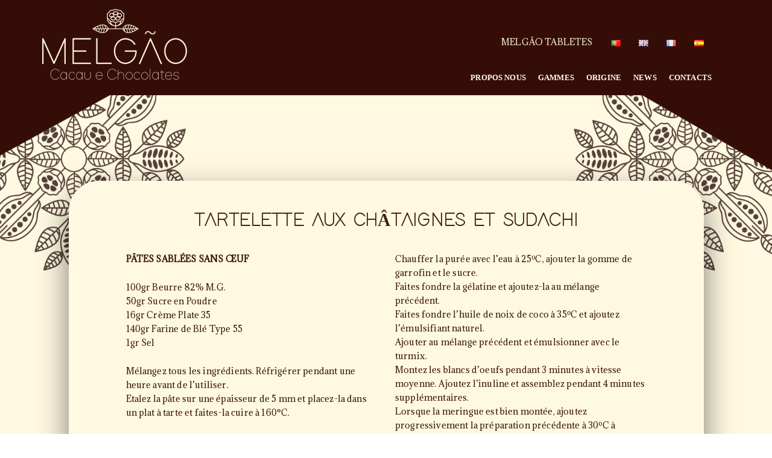

--- FILE ---
content_type: text/html; charset=UTF-8
request_url: https://melgao.com/fr/recette-18/
body_size: 16766
content:
<!DOCTYPE html>
<html lang="fr-FR">
<head>
		<meta charset="UTF-8">
	<meta name="viewport" content="width=device-width, initial-scale=1">
	<meta name='robots' content='index, follow, max-image-preview:large, max-snippet:-1, max-video-preview:-1' />
	<style>img:is([sizes="auto" i], [sizes^="auto," i]) { contain-intrinsic-size: 3000px 1500px }</style>
	<link rel="alternate" href="https://melgao.com/receita-18/" hreflang="pt" />
<link rel="alternate" href="https://melgao.com/en/recipe-18/" hreflang="en" />
<link rel="alternate" href="https://melgao.com/fr/recette-18/" hreflang="fr" />
<link rel="alternate" href="https://melgao.com/es/receta-18/" hreflang="es" />

	<!-- This site is optimized with the Yoast SEO plugin v24.8.1 - https://yoast.com/wordpress/plugins/seo/ -->
	<title>RECETTE 18 - Melgão</title>
	<link rel="canonical" href="https://melgao.com/fr/recette-18/" />
	<meta property="og:locale" content="fr_FR" />
	<meta property="og:locale:alternate" content="pt_PT" />
	<meta property="og:locale:alternate" content="en_GB" />
	<meta property="og:locale:alternate" content="es_ES" />
	<meta property="og:type" content="article" />
	<meta property="og:title" content="RECETTE 18 - Melgão" />
	<meta property="og:url" content="https://melgao.com/fr/recette-18/" />
	<meta property="og:site_name" content="Melgão" />
	<meta name="twitter:card" content="summary_large_image" />
	<meta name="twitter:label1" content="Durée de lecture estimée" />
	<meta name="twitter:data1" content="5 minutes" />
	<script type="application/ld+json" class="yoast-schema-graph">{"@context":"https://schema.org","@graph":[{"@type":"WebPage","@id":"https://melgao.com/fr/recette-18/","url":"https://melgao.com/fr/recette-18/","name":"RECETTE 18 - Melgão","isPartOf":{"@id":"https://melgao.com/fr/homepage-fr/#website"},"datePublished":"2021-11-22T10:44:16+00:00","breadcrumb":{"@id":"https://melgao.com/fr/recette-18/#breadcrumb"},"inLanguage":"fr-FR","potentialAction":[{"@type":"ReadAction","target":["https://melgao.com/fr/recette-18/"]}]},{"@type":"BreadcrumbList","@id":"https://melgao.com/fr/recette-18/#breadcrumb","itemListElement":[{"@type":"ListItem","position":1,"name":"Início","item":"https://melgao.com/fr/homepage-fr/"},{"@type":"ListItem","position":2,"name":"RECETTE 18"}]},{"@type":"WebSite","@id":"https://melgao.com/fr/homepage-fr/#website","url":"https://melgao.com/fr/homepage-fr/","name":"Melgão","description":"","publisher":{"@id":"https://melgao.com/fr/homepage-fr/#organization"},"potentialAction":[{"@type":"SearchAction","target":{"@type":"EntryPoint","urlTemplate":"https://melgao.com/fr/homepage-fr/?s={search_term_string}"},"query-input":{"@type":"PropertyValueSpecification","valueRequired":true,"valueName":"search_term_string"}}],"inLanguage":"fr-FR"},{"@type":"Organization","@id":"https://melgao.com/fr/homepage-fr/#organization","name":"Melgão","url":"https://melgao.com/fr/homepage-fr/","logo":{"@type":"ImageObject","inLanguage":"fr-FR","@id":"https://melgao.com/fr/homepage-fr/#/schema/logo/image/","url":"https://melgao.com/wp-content/uploads/2019/02/cropped-logotipo.png","contentUrl":"https://melgao.com/wp-content/uploads/2019/02/cropped-logotipo.png","width":240,"height":117,"caption":"Melgão"},"image":{"@id":"https://melgao.com/fr/homepage-fr/#/schema/logo/image/"}}]}</script>
	<!-- / Yoast SEO plugin. -->


<link rel='dns-prefetch' href='//maxcdn.bootstrapcdn.com' />
<link rel='dns-prefetch' href='//fonts.googleapis.com' />
<link rel="alternate" type="application/rss+xml" title="Melgão &raquo; Flux" href="https://melgao.com/fr/feed/" />
<link rel="alternate" type="application/rss+xml" title="Melgão &raquo; Flux des commentaires" href="https://melgao.com/fr/comments/feed/" />
		<!-- This site uses the Google Analytics by MonsterInsights plugin v9.11.1 - Using Analytics tracking - https://www.monsterinsights.com/ -->
							<script src="//www.googletagmanager.com/gtag/js?id=G-J9YYRDECEG"  data-cfasync="false" data-wpfc-render="false" type="text/javascript" async></script>
			<script data-cfasync="false" data-wpfc-render="false" type="text/javascript">
				var mi_version = '9.11.1';
				var mi_track_user = true;
				var mi_no_track_reason = '';
								var MonsterInsightsDefaultLocations = {"page_location":"https:\/\/melgao.com\/fr\/recette-18\/"};
								if ( typeof MonsterInsightsPrivacyGuardFilter === 'function' ) {
					var MonsterInsightsLocations = (typeof MonsterInsightsExcludeQuery === 'object') ? MonsterInsightsPrivacyGuardFilter( MonsterInsightsExcludeQuery ) : MonsterInsightsPrivacyGuardFilter( MonsterInsightsDefaultLocations );
				} else {
					var MonsterInsightsLocations = (typeof MonsterInsightsExcludeQuery === 'object') ? MonsterInsightsExcludeQuery : MonsterInsightsDefaultLocations;
				}

								var disableStrs = [
										'ga-disable-G-J9YYRDECEG',
									];

				/* Function to detect opted out users */
				function __gtagTrackerIsOptedOut() {
					for (var index = 0; index < disableStrs.length; index++) {
						if (document.cookie.indexOf(disableStrs[index] + '=true') > -1) {
							return true;
						}
					}

					return false;
				}

				/* Disable tracking if the opt-out cookie exists. */
				if (__gtagTrackerIsOptedOut()) {
					for (var index = 0; index < disableStrs.length; index++) {
						window[disableStrs[index]] = true;
					}
				}

				/* Opt-out function */
				function __gtagTrackerOptout() {
					for (var index = 0; index < disableStrs.length; index++) {
						document.cookie = disableStrs[index] + '=true; expires=Thu, 31 Dec 2099 23:59:59 UTC; path=/';
						window[disableStrs[index]] = true;
					}
				}

				if ('undefined' === typeof gaOptout) {
					function gaOptout() {
						__gtagTrackerOptout();
					}
				}
								window.dataLayer = window.dataLayer || [];

				window.MonsterInsightsDualTracker = {
					helpers: {},
					trackers: {},
				};
				if (mi_track_user) {
					function __gtagDataLayer() {
						dataLayer.push(arguments);
					}

					function __gtagTracker(type, name, parameters) {
						if (!parameters) {
							parameters = {};
						}

						if (parameters.send_to) {
							__gtagDataLayer.apply(null, arguments);
							return;
						}

						if (type === 'event') {
														parameters.send_to = monsterinsights_frontend.v4_id;
							var hookName = name;
							if (typeof parameters['event_category'] !== 'undefined') {
								hookName = parameters['event_category'] + ':' + name;
							}

							if (typeof MonsterInsightsDualTracker.trackers[hookName] !== 'undefined') {
								MonsterInsightsDualTracker.trackers[hookName](parameters);
							} else {
								__gtagDataLayer('event', name, parameters);
							}
							
						} else {
							__gtagDataLayer.apply(null, arguments);
						}
					}

					__gtagTracker('js', new Date());
					__gtagTracker('set', {
						'developer_id.dZGIzZG': true,
											});
					if ( MonsterInsightsLocations.page_location ) {
						__gtagTracker('set', MonsterInsightsLocations);
					}
										__gtagTracker('config', 'G-J9YYRDECEG', {"forceSSL":"true","link_attribution":"true"} );
										window.gtag = __gtagTracker;										(function () {
						/* https://developers.google.com/analytics/devguides/collection/analyticsjs/ */
						/* ga and __gaTracker compatibility shim. */
						var noopfn = function () {
							return null;
						};
						var newtracker = function () {
							return new Tracker();
						};
						var Tracker = function () {
							return null;
						};
						var p = Tracker.prototype;
						p.get = noopfn;
						p.set = noopfn;
						p.send = function () {
							var args = Array.prototype.slice.call(arguments);
							args.unshift('send');
							__gaTracker.apply(null, args);
						};
						var __gaTracker = function () {
							var len = arguments.length;
							if (len === 0) {
								return;
							}
							var f = arguments[len - 1];
							if (typeof f !== 'object' || f === null || typeof f.hitCallback !== 'function') {
								if ('send' === arguments[0]) {
									var hitConverted, hitObject = false, action;
									if ('event' === arguments[1]) {
										if ('undefined' !== typeof arguments[3]) {
											hitObject = {
												'eventAction': arguments[3],
												'eventCategory': arguments[2],
												'eventLabel': arguments[4],
												'value': arguments[5] ? arguments[5] : 1,
											}
										}
									}
									if ('pageview' === arguments[1]) {
										if ('undefined' !== typeof arguments[2]) {
											hitObject = {
												'eventAction': 'page_view',
												'page_path': arguments[2],
											}
										}
									}
									if (typeof arguments[2] === 'object') {
										hitObject = arguments[2];
									}
									if (typeof arguments[5] === 'object') {
										Object.assign(hitObject, arguments[5]);
									}
									if ('undefined' !== typeof arguments[1].hitType) {
										hitObject = arguments[1];
										if ('pageview' === hitObject.hitType) {
											hitObject.eventAction = 'page_view';
										}
									}
									if (hitObject) {
										action = 'timing' === arguments[1].hitType ? 'timing_complete' : hitObject.eventAction;
										hitConverted = mapArgs(hitObject);
										__gtagTracker('event', action, hitConverted);
									}
								}
								return;
							}

							function mapArgs(args) {
								var arg, hit = {};
								var gaMap = {
									'eventCategory': 'event_category',
									'eventAction': 'event_action',
									'eventLabel': 'event_label',
									'eventValue': 'event_value',
									'nonInteraction': 'non_interaction',
									'timingCategory': 'event_category',
									'timingVar': 'name',
									'timingValue': 'value',
									'timingLabel': 'event_label',
									'page': 'page_path',
									'location': 'page_location',
									'title': 'page_title',
									'referrer' : 'page_referrer',
								};
								for (arg in args) {
																		if (!(!args.hasOwnProperty(arg) || !gaMap.hasOwnProperty(arg))) {
										hit[gaMap[arg]] = args[arg];
									} else {
										hit[arg] = args[arg];
									}
								}
								return hit;
							}

							try {
								f.hitCallback();
							} catch (ex) {
							}
						};
						__gaTracker.create = newtracker;
						__gaTracker.getByName = newtracker;
						__gaTracker.getAll = function () {
							return [];
						};
						__gaTracker.remove = noopfn;
						__gaTracker.loaded = true;
						window['__gaTracker'] = __gaTracker;
					})();
									} else {
										console.log("");
					(function () {
						function __gtagTracker() {
							return null;
						}

						window['__gtagTracker'] = __gtagTracker;
						window['gtag'] = __gtagTracker;
					})();
									}
			</script>
							<!-- / Google Analytics by MonsterInsights -->
		<script type="text/javascript">
/* <![CDATA[ */
window._wpemojiSettings = {"baseUrl":"https:\/\/s.w.org\/images\/core\/emoji\/15.0.3\/72x72\/","ext":".png","svgUrl":"https:\/\/s.w.org\/images\/core\/emoji\/15.0.3\/svg\/","svgExt":".svg","source":{"concatemoji":"https:\/\/melgao.com\/wp-includes\/js\/wp-emoji-release.min.js?ver=6.7.2"}};
/*! This file is auto-generated */
!function(i,n){var o,s,e;function c(e){try{var t={supportTests:e,timestamp:(new Date).valueOf()};sessionStorage.setItem(o,JSON.stringify(t))}catch(e){}}function p(e,t,n){e.clearRect(0,0,e.canvas.width,e.canvas.height),e.fillText(t,0,0);var t=new Uint32Array(e.getImageData(0,0,e.canvas.width,e.canvas.height).data),r=(e.clearRect(0,0,e.canvas.width,e.canvas.height),e.fillText(n,0,0),new Uint32Array(e.getImageData(0,0,e.canvas.width,e.canvas.height).data));return t.every(function(e,t){return e===r[t]})}function u(e,t,n){switch(t){case"flag":return n(e,"\ud83c\udff3\ufe0f\u200d\u26a7\ufe0f","\ud83c\udff3\ufe0f\u200b\u26a7\ufe0f")?!1:!n(e,"\ud83c\uddfa\ud83c\uddf3","\ud83c\uddfa\u200b\ud83c\uddf3")&&!n(e,"\ud83c\udff4\udb40\udc67\udb40\udc62\udb40\udc65\udb40\udc6e\udb40\udc67\udb40\udc7f","\ud83c\udff4\u200b\udb40\udc67\u200b\udb40\udc62\u200b\udb40\udc65\u200b\udb40\udc6e\u200b\udb40\udc67\u200b\udb40\udc7f");case"emoji":return!n(e,"\ud83d\udc26\u200d\u2b1b","\ud83d\udc26\u200b\u2b1b")}return!1}function f(e,t,n){var r="undefined"!=typeof WorkerGlobalScope&&self instanceof WorkerGlobalScope?new OffscreenCanvas(300,150):i.createElement("canvas"),a=r.getContext("2d",{willReadFrequently:!0}),o=(a.textBaseline="top",a.font="600 32px Arial",{});return e.forEach(function(e){o[e]=t(a,e,n)}),o}function t(e){var t=i.createElement("script");t.src=e,t.defer=!0,i.head.appendChild(t)}"undefined"!=typeof Promise&&(o="wpEmojiSettingsSupports",s=["flag","emoji"],n.supports={everything:!0,everythingExceptFlag:!0},e=new Promise(function(e){i.addEventListener("DOMContentLoaded",e,{once:!0})}),new Promise(function(t){var n=function(){try{var e=JSON.parse(sessionStorage.getItem(o));if("object"==typeof e&&"number"==typeof e.timestamp&&(new Date).valueOf()<e.timestamp+604800&&"object"==typeof e.supportTests)return e.supportTests}catch(e){}return null}();if(!n){if("undefined"!=typeof Worker&&"undefined"!=typeof OffscreenCanvas&&"undefined"!=typeof URL&&URL.createObjectURL&&"undefined"!=typeof Blob)try{var e="postMessage("+f.toString()+"("+[JSON.stringify(s),u.toString(),p.toString()].join(",")+"));",r=new Blob([e],{type:"text/javascript"}),a=new Worker(URL.createObjectURL(r),{name:"wpTestEmojiSupports"});return void(a.onmessage=function(e){c(n=e.data),a.terminate(),t(n)})}catch(e){}c(n=f(s,u,p))}t(n)}).then(function(e){for(var t in e)n.supports[t]=e[t],n.supports.everything=n.supports.everything&&n.supports[t],"flag"!==t&&(n.supports.everythingExceptFlag=n.supports.everythingExceptFlag&&n.supports[t]);n.supports.everythingExceptFlag=n.supports.everythingExceptFlag&&!n.supports.flag,n.DOMReady=!1,n.readyCallback=function(){n.DOMReady=!0}}).then(function(){return e}).then(function(){var e;n.supports.everything||(n.readyCallback(),(e=n.source||{}).concatemoji?t(e.concatemoji):e.wpemoji&&e.twemoji&&(t(e.twemoji),t(e.wpemoji)))}))}((window,document),window._wpemojiSettings);
/* ]]> */
</script>
<style id='wp-emoji-styles-inline-css' type='text/css'>

	img.wp-smiley, img.emoji {
		display: inline !important;
		border: none !important;
		box-shadow: none !important;
		height: 1em !important;
		width: 1em !important;
		margin: 0 0.07em !important;
		vertical-align: -0.1em !important;
		background: none !important;
		padding: 0 !important;
	}
</style>
<link rel='stylesheet' id='wp-block-library-css' href='https://melgao.com/wp-includes/css/dist/block-library/style.min.css?ver=6.7.2' type='text/css' media='all' />
<style id='classic-theme-styles-inline-css' type='text/css'>
/*! This file is auto-generated */
.wp-block-button__link{color:#fff;background-color:#32373c;border-radius:9999px;box-shadow:none;text-decoration:none;padding:calc(.667em + 2px) calc(1.333em + 2px);font-size:1.125em}.wp-block-file__button{background:#32373c;color:#fff;text-decoration:none}
</style>
<style id='global-styles-inline-css' type='text/css'>
:root{--wp--preset--aspect-ratio--square: 1;--wp--preset--aspect-ratio--4-3: 4/3;--wp--preset--aspect-ratio--3-4: 3/4;--wp--preset--aspect-ratio--3-2: 3/2;--wp--preset--aspect-ratio--2-3: 2/3;--wp--preset--aspect-ratio--16-9: 16/9;--wp--preset--aspect-ratio--9-16: 9/16;--wp--preset--color--black: #000000;--wp--preset--color--cyan-bluish-gray: #abb8c3;--wp--preset--color--white: #ffffff;--wp--preset--color--pale-pink: #f78da7;--wp--preset--color--vivid-red: #cf2e2e;--wp--preset--color--luminous-vivid-orange: #ff6900;--wp--preset--color--luminous-vivid-amber: #fcb900;--wp--preset--color--light-green-cyan: #7bdcb5;--wp--preset--color--vivid-green-cyan: #00d084;--wp--preset--color--pale-cyan-blue: #8ed1fc;--wp--preset--color--vivid-cyan-blue: #0693e3;--wp--preset--color--vivid-purple: #9b51e0;--wp--preset--gradient--vivid-cyan-blue-to-vivid-purple: linear-gradient(135deg,rgba(6,147,227,1) 0%,rgb(155,81,224) 100%);--wp--preset--gradient--light-green-cyan-to-vivid-green-cyan: linear-gradient(135deg,rgb(122,220,180) 0%,rgb(0,208,130) 100%);--wp--preset--gradient--luminous-vivid-amber-to-luminous-vivid-orange: linear-gradient(135deg,rgba(252,185,0,1) 0%,rgba(255,105,0,1) 100%);--wp--preset--gradient--luminous-vivid-orange-to-vivid-red: linear-gradient(135deg,rgba(255,105,0,1) 0%,rgb(207,46,46) 100%);--wp--preset--gradient--very-light-gray-to-cyan-bluish-gray: linear-gradient(135deg,rgb(238,238,238) 0%,rgb(169,184,195) 100%);--wp--preset--gradient--cool-to-warm-spectrum: linear-gradient(135deg,rgb(74,234,220) 0%,rgb(151,120,209) 20%,rgb(207,42,186) 40%,rgb(238,44,130) 60%,rgb(251,105,98) 80%,rgb(254,248,76) 100%);--wp--preset--gradient--blush-light-purple: linear-gradient(135deg,rgb(255,206,236) 0%,rgb(152,150,240) 100%);--wp--preset--gradient--blush-bordeaux: linear-gradient(135deg,rgb(254,205,165) 0%,rgb(254,45,45) 50%,rgb(107,0,62) 100%);--wp--preset--gradient--luminous-dusk: linear-gradient(135deg,rgb(255,203,112) 0%,rgb(199,81,192) 50%,rgb(65,88,208) 100%);--wp--preset--gradient--pale-ocean: linear-gradient(135deg,rgb(255,245,203) 0%,rgb(182,227,212) 50%,rgb(51,167,181) 100%);--wp--preset--gradient--electric-grass: linear-gradient(135deg,rgb(202,248,128) 0%,rgb(113,206,126) 100%);--wp--preset--gradient--midnight: linear-gradient(135deg,rgb(2,3,129) 0%,rgb(40,116,252) 100%);--wp--preset--font-size--small: 13px;--wp--preset--font-size--medium: 20px;--wp--preset--font-size--large: 36px;--wp--preset--font-size--x-large: 42px;--wp--preset--spacing--20: 0.44rem;--wp--preset--spacing--30: 0.67rem;--wp--preset--spacing--40: 1rem;--wp--preset--spacing--50: 1.5rem;--wp--preset--spacing--60: 2.25rem;--wp--preset--spacing--70: 3.38rem;--wp--preset--spacing--80: 5.06rem;--wp--preset--shadow--natural: 6px 6px 9px rgba(0, 0, 0, 0.2);--wp--preset--shadow--deep: 12px 12px 50px rgba(0, 0, 0, 0.4);--wp--preset--shadow--sharp: 6px 6px 0px rgba(0, 0, 0, 0.2);--wp--preset--shadow--outlined: 6px 6px 0px -3px rgba(255, 255, 255, 1), 6px 6px rgba(0, 0, 0, 1);--wp--preset--shadow--crisp: 6px 6px 0px rgba(0, 0, 0, 1);}:where(.is-layout-flex){gap: 0.5em;}:where(.is-layout-grid){gap: 0.5em;}body .is-layout-flex{display: flex;}.is-layout-flex{flex-wrap: wrap;align-items: center;}.is-layout-flex > :is(*, div){margin: 0;}body .is-layout-grid{display: grid;}.is-layout-grid > :is(*, div){margin: 0;}:where(.wp-block-columns.is-layout-flex){gap: 2em;}:where(.wp-block-columns.is-layout-grid){gap: 2em;}:where(.wp-block-post-template.is-layout-flex){gap: 1.25em;}:where(.wp-block-post-template.is-layout-grid){gap: 1.25em;}.has-black-color{color: var(--wp--preset--color--black) !important;}.has-cyan-bluish-gray-color{color: var(--wp--preset--color--cyan-bluish-gray) !important;}.has-white-color{color: var(--wp--preset--color--white) !important;}.has-pale-pink-color{color: var(--wp--preset--color--pale-pink) !important;}.has-vivid-red-color{color: var(--wp--preset--color--vivid-red) !important;}.has-luminous-vivid-orange-color{color: var(--wp--preset--color--luminous-vivid-orange) !important;}.has-luminous-vivid-amber-color{color: var(--wp--preset--color--luminous-vivid-amber) !important;}.has-light-green-cyan-color{color: var(--wp--preset--color--light-green-cyan) !important;}.has-vivid-green-cyan-color{color: var(--wp--preset--color--vivid-green-cyan) !important;}.has-pale-cyan-blue-color{color: var(--wp--preset--color--pale-cyan-blue) !important;}.has-vivid-cyan-blue-color{color: var(--wp--preset--color--vivid-cyan-blue) !important;}.has-vivid-purple-color{color: var(--wp--preset--color--vivid-purple) !important;}.has-black-background-color{background-color: var(--wp--preset--color--black) !important;}.has-cyan-bluish-gray-background-color{background-color: var(--wp--preset--color--cyan-bluish-gray) !important;}.has-white-background-color{background-color: var(--wp--preset--color--white) !important;}.has-pale-pink-background-color{background-color: var(--wp--preset--color--pale-pink) !important;}.has-vivid-red-background-color{background-color: var(--wp--preset--color--vivid-red) !important;}.has-luminous-vivid-orange-background-color{background-color: var(--wp--preset--color--luminous-vivid-orange) !important;}.has-luminous-vivid-amber-background-color{background-color: var(--wp--preset--color--luminous-vivid-amber) !important;}.has-light-green-cyan-background-color{background-color: var(--wp--preset--color--light-green-cyan) !important;}.has-vivid-green-cyan-background-color{background-color: var(--wp--preset--color--vivid-green-cyan) !important;}.has-pale-cyan-blue-background-color{background-color: var(--wp--preset--color--pale-cyan-blue) !important;}.has-vivid-cyan-blue-background-color{background-color: var(--wp--preset--color--vivid-cyan-blue) !important;}.has-vivid-purple-background-color{background-color: var(--wp--preset--color--vivid-purple) !important;}.has-black-border-color{border-color: var(--wp--preset--color--black) !important;}.has-cyan-bluish-gray-border-color{border-color: var(--wp--preset--color--cyan-bluish-gray) !important;}.has-white-border-color{border-color: var(--wp--preset--color--white) !important;}.has-pale-pink-border-color{border-color: var(--wp--preset--color--pale-pink) !important;}.has-vivid-red-border-color{border-color: var(--wp--preset--color--vivid-red) !important;}.has-luminous-vivid-orange-border-color{border-color: var(--wp--preset--color--luminous-vivid-orange) !important;}.has-luminous-vivid-amber-border-color{border-color: var(--wp--preset--color--luminous-vivid-amber) !important;}.has-light-green-cyan-border-color{border-color: var(--wp--preset--color--light-green-cyan) !important;}.has-vivid-green-cyan-border-color{border-color: var(--wp--preset--color--vivid-green-cyan) !important;}.has-pale-cyan-blue-border-color{border-color: var(--wp--preset--color--pale-cyan-blue) !important;}.has-vivid-cyan-blue-border-color{border-color: var(--wp--preset--color--vivid-cyan-blue) !important;}.has-vivid-purple-border-color{border-color: var(--wp--preset--color--vivid-purple) !important;}.has-vivid-cyan-blue-to-vivid-purple-gradient-background{background: var(--wp--preset--gradient--vivid-cyan-blue-to-vivid-purple) !important;}.has-light-green-cyan-to-vivid-green-cyan-gradient-background{background: var(--wp--preset--gradient--light-green-cyan-to-vivid-green-cyan) !important;}.has-luminous-vivid-amber-to-luminous-vivid-orange-gradient-background{background: var(--wp--preset--gradient--luminous-vivid-amber-to-luminous-vivid-orange) !important;}.has-luminous-vivid-orange-to-vivid-red-gradient-background{background: var(--wp--preset--gradient--luminous-vivid-orange-to-vivid-red) !important;}.has-very-light-gray-to-cyan-bluish-gray-gradient-background{background: var(--wp--preset--gradient--very-light-gray-to-cyan-bluish-gray) !important;}.has-cool-to-warm-spectrum-gradient-background{background: var(--wp--preset--gradient--cool-to-warm-spectrum) !important;}.has-blush-light-purple-gradient-background{background: var(--wp--preset--gradient--blush-light-purple) !important;}.has-blush-bordeaux-gradient-background{background: var(--wp--preset--gradient--blush-bordeaux) !important;}.has-luminous-dusk-gradient-background{background: var(--wp--preset--gradient--luminous-dusk) !important;}.has-pale-ocean-gradient-background{background: var(--wp--preset--gradient--pale-ocean) !important;}.has-electric-grass-gradient-background{background: var(--wp--preset--gradient--electric-grass) !important;}.has-midnight-gradient-background{background: var(--wp--preset--gradient--midnight) !important;}.has-small-font-size{font-size: var(--wp--preset--font-size--small) !important;}.has-medium-font-size{font-size: var(--wp--preset--font-size--medium) !important;}.has-large-font-size{font-size: var(--wp--preset--font-size--large) !important;}.has-x-large-font-size{font-size: var(--wp--preset--font-size--x-large) !important;}
:where(.wp-block-post-template.is-layout-flex){gap: 1.25em;}:where(.wp-block-post-template.is-layout-grid){gap: 1.25em;}
:where(.wp-block-columns.is-layout-flex){gap: 2em;}:where(.wp-block-columns.is-layout-grid){gap: 2em;}
:root :where(.wp-block-pullquote){font-size: 1.5em;line-height: 1.6;}
</style>
<link rel='stylesheet' id='contact-form-7-css' href='https://melgao.com/wp-content/plugins/contact-form-7/includes/css/styles.css?ver=5.8' type='text/css' media='all' />
<link rel='stylesheet' id='image-hover-effects-css-css' href='https://melgao.com/wp-content/plugins/mega-addons-for-visual-composer/css/ihover.css?ver=6.7.2' type='text/css' media='all' />
<link rel='stylesheet' id='style-css-css' href='https://melgao.com/wp-content/plugins/mega-addons-for-visual-composer/css/style.css?ver=6.7.2' type='text/css' media='all' />
<link rel='stylesheet' id='font-awesome-latest-css' href='https://melgao.com/wp-content/plugins/mega-addons-for-visual-composer/css/font-awesome/css/all.css?ver=6.7.2' type='text/css' media='all' />
<link rel='stylesheet' id='font-awesome-css' href='https://melgao.com/wp-content/plugins/js_composer/assets/lib/bower/font-awesome/css/font-awesome.min.css?ver=5.5.4' type='text/css' media='all' />
<link rel='stylesheet' id='cff-css' href='https://melgao.com/wp-content/plugins/custom-facebook-feed/assets/css/cff-style.min.css?ver=4.3.2' type='text/css' media='all' />
<link rel='stylesheet' id='sb-font-awesome-css' href='https://maxcdn.bootstrapcdn.com/font-awesome/4.7.0/css/font-awesome.min.css?ver=6.7.2' type='text/css' media='all' />
<link rel='stylesheet' id='bootstrap-css' href='https://melgao.com/wp-content/themes/melgao/css/bootstrap.min.css?ver=3.3.7' type='text/css' media='all' />
<link rel='stylesheet' id='visualcomposerstarter-font-css' href='https://melgao.com/wp-content/themes/melgao/css/visual-composer-starter-font.min.css?ver=3.0' type='text/css' media='all' />
<link rel='stylesheet' id='slick-style-css' href='https://melgao.com/wp-content/themes/melgao/css/slick.min.css?ver=1.6.0' type='text/css' media='all' />
<link rel='stylesheet' id='visualcomposerstarter-general-css' href='https://melgao.com/wp-content/themes/melgao/css/style.min.css?ver=3.0' type='text/css' media='all' />
<link rel='stylesheet' id='visualcomposerstarter-woocommerce-css' href='https://melgao.com/wp-content/themes/melgao/css/woocommerce.min.css?ver=3.0' type='text/css' media='all' />
<link rel='stylesheet' id='visualcomposerstarter-responsive-css' href='https://melgao.com/wp-content/themes/melgao/css/responsive.min.css?ver=3.0' type='text/css' media='all' />
<link rel='stylesheet' id='visualcomposerstarter-style-css' href='https://melgao.com/wp-content/themes/melgao/style.css?ver=6.7.2' type='text/css' media='all' />
<link rel='stylesheet' id='visualcomposerstarter-fonts-css' href='//fonts.googleapis.com/css?family=Adamina%3Aregular|Playfair+Display%3Aregular%2Citalic%26subset%3Dcyrillic%2Ccyrillic-ext%2Cdevanagari%2Cgreek%2Cgreek-ext%2Ckhmer%2Clatin%2Clatin-ext%2Cvietnamese' type='text/css' media='screen' />
<link rel='stylesheet' id='visualcomposerstarter-custom-style-css' href='https://melgao.com/wp-content/themes/melgao/css/customizer-custom.css?ver=6.7.2' type='text/css' media='all' />
<style id='visualcomposerstarter-custom-style-inline-css' type='text/css'>

	/*Body fonts and style*/
	body,
	#main-menu ul li ul li,
	.comment-content cite,
	.entry-content cite,
	#add_payment_method .cart-collaterals .cart_totals table small,
	.woocommerce-cart .cart-collaterals .cart_totals table small,
	.woocommerce-checkout .cart-collaterals .cart_totals table small,
	.visualcomposerstarter.woocommerce-cart .woocommerce .cart-collaterals .cart_totals .cart-subtotal td,
	.visualcomposerstarter.woocommerce-cart .woocommerce .cart-collaterals .cart_totals .cart-subtotal th,
	.visualcomposerstarter.woocommerce-cart .woocommerce table.cart,
	.visualcomposerstarter.woocommerce .woocommerce-ordering,
	.visualcomposerstarter.woocommerce .woocommerce-result-count,
	.visualcomposerstarter legend,
	.visualcomposerstarter.woocommerce-account .woocommerce-MyAccount-content a.button
	 { font-family: Adamina; }
	 body,
	 .sidebar-widget-area a:hover, .sidebar-widget-area a:focus,
	 .sidebar-widget-area .widget_recent_entries ul li:hover, .sidebar-widget-area .widget_archive ul li:hover, .sidebar-widget-area .widget_categories ul li:hover, .sidebar-widget-area .widget_meta ul li:hover, .sidebar-widget-area .widget_recent_entries ul li:focus, .sidebar-widget-area .widget_archive ul li:focus, .sidebar-widget-area .widget_categories ul li:focus, .sidebar-widget-area .widget_meta ul li:focus, .visualcomposerstarter.woocommerce-cart .woocommerce table.cart .product-name a { color: #422017; }
	  .comment-content table,
	  .entry-content table { border-color: #422017; }
	  .entry-full-content .entry-author-data .author-biography,
	  .entry-full-content .entry-meta,
	  .nav-links.post-navigation a .meta-nav,
	  .search-results-header h4,
	  .entry-preview .entry-meta li,
	  .entry-preview .entry-meta li a,
	  .entry-content .gallery-caption,
	  .comment-content blockquote,
	  .entry-content blockquote,
	  .wp-caption .wp-caption-text,
	  .comments-area .comment-list .comment-metadata a { color: #422017; }
	  .comments-area .comment-list .comment-metadata a:hover,
	  .comments-area .comment-list .comment-metadata a:focus { border-bottom-color: #422017; }
	  a,
	  .comments-area .comment-list .reply a,
	  .comments-area span.required,
	  .comments-area .comment-subscription-form label:before,
	  .entry-preview .entry-meta li a:hover:before,
	  .entry-preview .entry-meta li a:focus:before,
	  .entry-preview .entry-meta li.entry-meta-category:hover:before,
	  .entry-content p a:hover,
	  .entry-content ol a:hover,
	  .entry-content ul a:hover,
	  .entry-content table a:hover,
	  .entry-content datalist a:hover,
	  .entry-content blockquote a:hover,
	  .entry-content dl a:hover,
	  .entry-content address a:hover,
	  .entry-content p a:focus,
	  .entry-content ol a:focus,
	  .entry-content ul a:focus,
	  .entry-content table a:focus,
	  .entry-content datalist a:focus,
	  .entry-content blockquote a:focus,
	  .entry-content dl a:focus,
	  .entry-content address a:focus,
	  .entry-content ul > li:before,
	  .comment-content p a:hover,
	  .comment-content ol a:hover,
	  .comment-content ul a:hover,
	  .comment-content table a:hover,
	  .comment-content datalist a:hover,
	  .comment-content blockquote a:hover,
	  .comment-content dl a:hover,
	  .comment-content address a:hover,
	  .comment-content p a:focus,
	  .comment-content ol a:focus,
	  .comment-content ul a:focus,
	  .comment-content table a:focus,
	  .comment-content datalist a:focus,
	  .comment-content blockquote a:focus,
	  .comment-content dl a:focus,
	  .comment-content address a:focus,
	  .comment-content ul > li:before,
	  .sidebar-widget-area .widget_recent_entries ul li,
	  .sidebar-widget-area .widget_archive ul li,
	  .sidebar-widget-area .widget_categories ul li,
	  .sidebar-widget-area .widget_meta ul li { color: #fffada; }     
	  .comments-area .comment-list .reply a:hover,
	  .comments-area .comment-list .reply a:focus,
	  .comment-content p a,
	  .comment-content ol a,
	  .comment-content ul a,
	  .comment-content table a,
	  .comment-content datalist a,
	  .comment-content blockquote a,
	  .comment-content dl a,
	  .comment-content address a,
	  .entry-content p a,
	  .entry-content ol a,
	  .entry-content ul a,
	  .entry-content table a,
	  .entry-content datalist a,
	  .entry-content blockquote a,
	  .entry-content dl a,
	  .entry-content address a { border-bottom-color: #fffada; }    
	  .entry-content blockquote, .comment-content { border-left-color: #fffada; }
	  
	  html, #main-menu ul li ul li { font-size: 16px }
	  body, #footer, .footer-widget-area .widget-title { line-height: 1.7; }
	  body {
		letter-spacing: 0.01rem;
		font-weight: 400;
		font-style: normal;
		text-transform: none;
	  }
	  
	  .comment-content address,
	  .comment-content blockquote,
	  .comment-content datalist,
	  .comment-content dl,
	  .comment-content ol,
	  .comment-content p,
	  .comment-content table,
	  .comment-content ul,
	  .entry-content address,
	  .entry-content blockquote,
	  .entry-content datalist,
	  .entry-content dl,
	  .entry-content ol,
	  .entry-content p,
	  .entry-content table,
	  .entry-content ul {
		margin-top: 0;
		margin-bottom: 1.5rem;
	  }
	  
	  /*Buttons font and style*/
	  .comments-area .form-submit input[type=submit],
	  .blue-button { 
			background-color: #422017; 
			color: #fff9e1;
			font-family: Adamina;
			font-size: 16px;
			font-weight: 400;
			font-style: normal;
			letter-spacing: 0.01rem;
			line-height: 1;
			text-transform: none;
			margin-top: 0;
			margin-bottom: 0;
	  }
	  .visualcomposerstarter .products .added_to_cart {
			font-family: Adamina;
	  }
	  .comments-area .form-submit input[type=submit]:hover, .comments-area .form-submit input[type=submit]:focus,
	  .blue-button:hover, .blue-button:focus, 
	  .entry-content p a.blue-button:hover { 
			background-color: #422017; 
			color: #f4f4f4; 
	  }
	  
	  .nav-links.archive-navigation .page-numbers,
	  .visualcomposerstarter.woocommerce nav.woocommerce-pagination ul li .page-numbers {
	        background-color: #422017; 
			color: #fff9e1;
	  }
	  
	  .nav-links.archive-navigation a.page-numbers:hover, 
	  .nav-links.archive-navigation a.page-numbers:focus, 
	  .nav-links.archive-navigation .page-numbers.current,
	  .visualcomposerstarter.woocommerce nav.woocommerce-pagination ul li .page-numbers:hover, 
	  .visualcomposerstarter.woocommerce nav.woocommerce-pagination ul li .page-numbers:focus, 
	  .visualcomposerstarter.woocommerce nav.woocommerce-pagination ul li .page-numbers.current {
	        background-color: #422017; 
			color: #f4f4f4; 
	  }
	  .visualcomposerstarter.woocommerce button.button,
	  .visualcomposerstarter.woocommerce a.button.product_type_simple,
	  .visualcomposerstarter.woocommerce a.button.product_type_grouped,
	  .visualcomposerstarter.woocommerce a.button.product_type_variable,
	  .visualcomposerstarter.woocommerce a.button.product_type_external,
	  .visualcomposerstarter .woocommerce .buttons a.button.wc-forward,
	  .visualcomposerstarter .woocommerce #place_order,
	  .visualcomposerstarter .woocommerce .button.checkout-button,
	  .visualcomposerstarter .woocommerce .button.wc-backward,
	  .visualcomposerstarter .woocommerce .track_order .button,
	  .visualcomposerstarter .woocommerce .vct-thank-you-footer a,
	  .visualcomposerstarter .woocommerce .woocommerce-EditAccountForm .button,
	  .visualcomposerstarter .woocommerce .woocommerce-MyAccount-content a.edit,
	  .visualcomposerstarter .woocommerce .woocommerce-mini-cart__buttons.buttons a,
	  .visualcomposerstarter .woocommerce .woocommerce-orders-table__cell .button,
	  .visualcomposerstarter .woocommerce a.button,
	  .visualcomposerstarter .woocommerce button.button,
	  .visualcomposerstarter #review_form #respond .form-submit .submit
	   {
	  		background-color: #422017; 
			color: #fff9e1;
			font-family: Adamina;
			font-size: 16px;
			font-weight: 400;
			font-style: normal;
			letter-spacing: 0.01rem;
			line-height: 1;
			text-transform: none;
			margin-top: 0;
			margin-bottom: 0;
	  }
	  .visualcomposerstarter.woocommerce button.button.alt.disabled {
            background-color: #422017; 
			color: #fff9e1;
	  }
	  .visualcomposerstarter.woocommerce a.button:hover,
	  .visualcomposerstarter.woocommerce a.button:focus,
	  .visualcomposerstarter.woocommerce button.button:hover,
	  .visualcomposerstarter.woocommerce button.button:focus,
	  .visualcomposerstarter .woocommerce #place_order:hover,
	  .visualcomposerstarter .woocommerce .button.checkout-button:hover,
	  .visualcomposerstarter .woocommerce .button.wc-backward:hover,
	  .visualcomposerstarter .woocommerce .track_order .button:hover,
	  .visualcomposerstarter .woocommerce .vct-thank-you-footer a:hover,
	  .visualcomposerstarter .woocommerce .woocommerce-EditAccountForm .button:hover,
	  .visualcomposerstarter .woocommerce .woocommerce-MyAccount-content a.edit:hover,
	  .visualcomposerstarter .woocommerce .woocommerce-mini-cart__buttons.buttons a:hover,
	  .visualcomposerstarter .woocommerce .woocommerce-orders-table__cell .button:hover,
	  .visualcomposerstarter .woocommerce a.button:hover,
	  .visualcomposerstarter #review_form #respond .form-submit .submit:hover
	  .visualcomposerstarter .woocommerce #place_order:focus,
	  .visualcomposerstarter .woocommerce .button.checkout-button:focus,
	  .visualcomposerstarter .woocommerce .button.wc-backward:focus,
	  .visualcomposerstarter .woocommerce .track_order .button:focus,
	  .visualcomposerstarter .woocommerce .vct-thank-you-footer a:focus,
	  .visualcomposerstarter .woocommerce .woocommerce-EditAccountForm .button:focus,
	  .visualcomposerstarter .woocommerce .woocommerce-MyAccount-content a.edit:focus,
	  .visualcomposerstarter .woocommerce .woocommerce-mini-cart__buttons.buttons a:focus,
	  .visualcomposerstarter .woocommerce .woocommerce-orders-table__cell .button:focus,
	  .visualcomposerstarter .woocommerce a.button:focus,
	  .visualcomposerstarter #review_form #respond .form-submit .submit:focus { 
			background-color: #422017; 
			color: #f4f4f4; 
	  }
	
	/*Headers fonts and style*/
	.header-widgetised-area .widget_text,
	 #main-menu > ul > li > a, 
	 .entry-full-content .entry-author-data .author-name, 
	 .nav-links.post-navigation a .post-title, 
	 .comments-area .comment-list .comment-author,
	 .comments-area .comment-list .reply a,
	 .comments-area .comment-form-comment label,
	 .comments-area .comment-form-author label,
	 .comments-area .comment-form-email label,
	 .comments-area .comment-form-url label,
	 .comment-content blockquote,
	 .entry-content blockquote { font-family: &#039;Arial Black&#039;, Gadget, sans-serif; }
	.entry-full-content .entry-author-data .author-name,
	.entry-full-content .entry-meta a,
	.nav-links.post-navigation a .post-title,
	.comments-area .comment-list .comment-author,
	.comments-area .comment-list .comment-author a,
	.search-results-header h4 strong,
	.entry-preview .entry-meta li a:hover,
	.entry-preview .entry-meta li a:focus { color: #f5f5dc; }
	
	.entry-full-content .entry-meta a,
	.comments-area .comment-list .comment-author a:hover,
	.comments-area .comment-list .comment-author a:focus,
	.nav-links.post-navigation a .post-title { border-bottom-color: #f5f5dc; }

	 
	 h1 {
		color: #f5f5dc;
		font-family: &#039;Arial Black&#039;, Gadget, sans-serif;
		font-size: 16px;
		font-weight: 300;
		font-style: normal;
		letter-spacing: 0.01rem;
		line-height: 1,7;
		margin-top: 0;
		margin-bottom: 1,5 rem;
		text-transform: none;  
	 }
	 h1 a {color: #422017;}
	 h1 a:hover, h1 a:focus {color: #422017;}
	 h2 {
		color: #422017;
		font-family: Adamina;
		font-size: 64px;
		font-weight: 400;
		font-style: normal;
		letter-spacing: 0.01rem;
		line-height: 1.1;
		margin-top: 0;
		margin-bottom: 0.625rem;
		text-transform: none;  
	 }
	 h2 a {color: #fff9e1;}
	 h2 a:hover, h2 a:focus {color: #fff9e1;}
	 h3 {
		color: #422017;
		font-family: Playfair Display;
		font-size: 30px;
		font-weight: 400;
		font-style: normal;
		letter-spacing: 0.01rem;
		line-height: 1.1;
		margin-top: 0;
		margin-bottom: 0.625rem;
		text-transform: none;  
	 }
	 h3 a {color: #fff9e1;}
	 h3 a:hover, h3 a:focus {color: #fff9e1;}
	 h4 {
		color: #422017;
		font-family: Playfair Display;
		font-size: 28px;
		font-weight: 600;
		font-style: normal;
		letter-spacing: 0.01rem;
		line-height: 1.1;
		margin-top: 0;
		margin-bottom: 0.625rem;
		text-transform: none;  
	 }
	 h4 a {color: #fff9e1;}
	 h4 a:hover, h4 a:focus {color: #fff9e1;}
	 h5 {
		color: #422017;
		font-family: Playfair Display;
		font-size: 18px;
		font-weight: 600;
		font-style: normal;
		letter-spacing: 0.01rem;
		line-height: 1.1;
		margin-top: 0;
		margin-bottom: 0.625rem;
		text-transform: none;  
	 }
	 h5 a {color: #fff9e1;}
	 h5 a:hover, h5 a:focus {color: #fff9e1;}
	 h6 {
		color: #422017;
		font-family: Playfair Display;
		font-size: 16px;
		font-weight: 400;
		font-style: normal;
		letter-spacing: 0.01rem;
		line-height: 1.1;
		margin-top: 0;
		margin-bottom: 0.625rem;
		text-transform: none;  
	 }
	 h6 a {color: #fff9e1;}
	 h6 a:hover, h6 a:focus {color: #fff9e1;}
	
		/*Header and menu area background color*/
		#header .navbar .navbar-wrapper,
		body.navbar-no-background #header .navbar.fixed.scroll,
		body.header-full-width-boxed #header .navbar,
		body.header-full-width #header .navbar {
			background-color: #422017;
		}
		
		@media only screen and (min-width: 768px) {
			body:not(.menu-sandwich) #main-menu ul li ul { background-color: #422017; }
		}
		body.navbar-no-background #header .navbar {background-color: transparent;}
		
		/*Header and menu area text color*/
		#header { color: #fff9e1 }
		
		@media only screen and (min-width: 768px) {
			body:not(.menu-sandwich) #main-menu ul li,
			body:not(.menu-sandwich) #main-menu ul li a,
			body:not(.menu-sandwich) #main-menu ul li ul li a { color:  #fff9e1 }
		}
		
		/*Header and menu area active text color*/
		#header a:hover {
			color: #422017;
			border-bottom-color: #422017;
		}
		
		@media only screen and (min-width: 768px) {
			body:not(.menu-sandwich) #main-menu ul li a:hover,
			body:not(.menu-sandwich) #main-menu ul li.current-menu-item > a,
			body:not(.menu-sandwich) #main-menu ul li ul li a:focus, body:not(.menu-sandwich) #main-menu ul li ul li a:hover,
			body:not(.menu-sandwich) .sandwich-color-light #main-menu>ul>li.current_page_item>a,
			body:not(.menu-sandwich) .sandwich-color-light #main-menu>ul ul li.current_page_item>a {
				color: #422017;
				border-bottom-color: #422017;
			}
		}
		
		/* Header padding */

		.navbar-wrapper { padding: 0px 15px; }
		
		/*Header and menu area menu hover background color*/
		@media only screen and (min-width: 768px) { body:not(.menu-sandwich) #main-menu ul li ul li:hover > a { background-color: #422017; } }
		
		/*Woocommerce*/
		.vct-sale svg>g>g {fill: #fff9e1;}
		
	.visualcomposerstarter.woocommerce ul.products li.product .price,
	.visualcomposerstarter.woocommerce div.product p.price,
	.visualcomposerstarter.woocommerce div.product p.price ins,
	.visualcomposerstarter.woocommerce div.product span.price,
	.visualcomposerstarter.woocommerce div.product span.price ins,
	.visualcomposerstarter.woocommerce.widget .quantity,
	.visualcomposerstarter.woocommerce.widget del,
	.visualcomposerstarter.woocommerce.widget ins,
	.visualcomposerstarter.woocommerce.widget span.woocommerce-Price-amount.amount,
	.visualcomposerstarter.woocommerce p.price ins,
	.visualcomposerstarter.woocommerce p.price,
	.visualcomposerstarter.woocommerce span.price,
	.visualcomposerstarter.woocommerce span.price ins,
	.visualcomposerstarter .woocommerce.widget span.amount,
	.visualcomposerstarter .woocommerce.widget ins {
		color: #5e2705
	}
	
	.visualcomposerstarter.woocommerce span.price del,
	.visualcomposerstarter.woocommerce p.price del,
	.visualcomposerstarter.woocommerce p.price del span,
	.visualcomposerstarter.woocommerce span.price del span,
	.visualcomposerstarter .woocommerce.widget del,
	.visualcomposerstarter .woocommerce.widget del span.amount,
	.visualcomposerstarter.woocommerce ul.products li.product .price del {
		color: #d5d5d5
	}
	
	.visualcomposerstarter .vct-cart-items-count {
	    background: #fff9e1;
	    color: #5e2705;
	}
	.visualcomposerstarter .vct-cart-wrapper svg g>g {
	    fill: #fff9e1;
	}
	
	.visualcomposerstarter.woocommerce div.product .entry-categories a,
	.visualcomposerstarter.woocommerce div.product .woocommerce-tabs ul.tabs li a
	{
		color: #d5d5d5;
	}
	
	.visualcomposerstarter.woocommerce div.product .entry-categories a:hover,
	.visualcomposerstarter.woocommerce-cart .woocommerce table.cart .product-name a:hover,
	.visualcomposerstarter.woocommerce div.product .woocommerce-tabs ul.tabs li a:hover,
	.visualcomposerstarter.woocommerce div.product .entry-categories a:focus,
	.visualcomposerstarter.woocommerce-cart .woocommerce table.cart .product-name a:focus,
	.visualcomposerstarter.woocommerce div.product .woocommerce-tabs ul.tabs li a:focus,
	{
		color: #5e2705;
	}
	
	.visualcomposerstarter.woocommerce div.product .woocommerce-tabs ul.tabs li.active a
	{
		color: #5e2705;
	}
	.visualcomposerstarter.woocommerce div.product .woocommerce-tabs ul.tabs li.active a:before
	{
		background: #5e2705;
	}
	
	.woocommerce button.button[name="update_cart"],
    .button[name="apply_coupon"],
    .vct-checkout-button,
    .woocommerce button.button:disabled, 
    .woocommerce button.button:disabled[disabled]
	{
		color: #4e4e4e;
	}
	.visualcomposerstarter .woocommerce.widget.widget_price_filter .ui-slider .ui-slider-handle,
	.visualcomposerstarter .woocommerce.widget.widget_price_filter .ui-slider .ui-slider-range
	{
		background-color: #5e2705;
	}
	.visualcomposerstarter .woocommerce.widget li a
	{
		color: #000;
	}
	.visualcomposerstarter .woocommerce.widget li a:hover,
	.visualcomposerstarter .woocommerce.widget li a:focus
	{
		color: #5e2705;
	}
	.visualcomposerstarter.woocommerce-cart .woocommerce table.cart a.remove:before,
	.visualcomposerstarter .woocommerce.widget .cart_list li a.remove:before,
	.visualcomposerstarter.woocommerce-cart .woocommerce table.cart a.remove:after,
	.visualcomposerstarter .woocommerce.widget .cart_list li a.remove:after
	{
		background-color: #d5d5d5;
	}
</style>
<link rel='stylesheet' id='js_composer_front-css' href='https://melgao.com/wp-content/plugins/js_composer/assets/css/js_composer.min.css?ver=5.5.4' type='text/css' media='all' />
<script type="text/javascript" src="https://melgao.com/wp-content/plugins/google-analytics-for-wordpress/assets/js/frontend-gtag.min.js?ver=9.11.1" id="monsterinsights-frontend-script-js" async="async" data-wp-strategy="async"></script>
<script data-cfasync="false" data-wpfc-render="false" type="text/javascript" id='monsterinsights-frontend-script-js-extra'>/* <![CDATA[ */
var monsterinsights_frontend = {"js_events_tracking":"true","download_extensions":"doc,pdf,ppt,zip,xls,docx,pptx,xlsx","inbound_paths":"[]","home_url":"https:\/\/melgao.com","hash_tracking":"false","v4_id":"G-J9YYRDECEG"};/* ]]> */
</script>
<script type="text/javascript" id="jquery-core-js-extra">
/* <![CDATA[ */
var visualcomposerstarter = {"ajax_url":"https:\/\/melgao.com\/wp-admin\/admin-ajax.php","nonce":"99fa08776c","woo_coupon_form":""};
/* ]]> */
</script>
<script type="text/javascript" src="https://melgao.com/wp-includes/js/jquery/jquery.min.js?ver=3.7.1" id="jquery-core-js"></script>
<script type="text/javascript" src="https://melgao.com/wp-includes/js/jquery/jquery-migrate.min.js?ver=3.4.1" id="jquery-migrate-js"></script>
<link rel="https://api.w.org/" href="https://melgao.com/wp-json/" /><link rel="alternate" title="JSON" type="application/json" href="https://melgao.com/wp-json/wp/v2/pages/3751" /><link rel="EditURI" type="application/rsd+xml" title="RSD" href="https://melgao.com/xmlrpc.php?rsd" />
<meta name="generator" content="WordPress 6.7.2" />
<link rel='shortlink' href='https://melgao.com/?p=3751' />
<link rel="alternate" title="oEmbed (JSON)" type="application/json+oembed" href="https://melgao.com/wp-json/oembed/1.0/embed?url=https%3A%2F%2Fmelgao.com%2Ffr%2Frecette-18%2F" />
<link rel="alternate" title="oEmbed (XML)" type="text/xml+oembed" href="https://melgao.com/wp-json/oembed/1.0/embed?url=https%3A%2F%2Fmelgao.com%2Ffr%2Frecette-18%2F&#038;format=xml" />
<meta name="generator" content="Powered by WPBakery Page Builder - drag and drop page builder for WordPress."/>
<!--[if lte IE 9]><link rel="stylesheet" type="text/css" href="https://melgao.com/wp-content/plugins/js_composer/assets/css/vc_lte_ie9.min.css" media="screen"><![endif]--><link rel="icon" href="https://melgao.com/wp-content/uploads/2020/05/cropped-512px-x-512px-32x32.png" sizes="32x32" />
<link rel="icon" href="https://melgao.com/wp-content/uploads/2020/05/cropped-512px-x-512px-192x192.png" sizes="192x192" />
<link rel="apple-touch-icon" href="https://melgao.com/wp-content/uploads/2020/05/cropped-512px-x-512px-180x180.png" />
<meta name="msapplication-TileImage" content="https://melgao.com/wp-content/uploads/2020/05/cropped-512px-x-512px-270x270.png" />
<style type="text/css" data-type="vc_shortcodes-custom-css">.vc_custom_1549556887516{background-color: #222222 !important;}</style><noscript><style type="text/css"> .wpb_animate_when_almost_visible { opacity: 1; }</style></noscript>	<!-- Global site tag (gtag.js) - Google Analytics -->
	<script async src="https://www.googletagmanager.com/gtag/js?id=UA-44973511-11"></script>
	<script>
	  window.dataLayer = window.dataLayer || [];
	  function gtag(){dataLayer.push(arguments);}
	  gtag('js', new Date());
	
	  gtag('config', 'UA-44973511-11');
	</script>
	<meta name="facebook-domain-verification" content="9vp17pgdf8ule1y53y0hhr6rzei4pb" />
	<!-- Facebook Pixel Code -->
<script>
!function(f,b,e,v,n,t,s)
{if(f.fbq)return;n=f.fbq=function(){n.callMethod?
n.callMethod.apply(n,arguments):n.queue.push(arguments)};
if(!f._fbq)f._fbq=n;n.push=n;n.loaded=!0;n.version='2.0';
n.queue=[];t=b.createElement(e);t.async=!0;
t.src=v;s=b.getElementsByTagName(e)[0];
s.parentNode.insertBefore(t,s)}(window, document,'script',
'https://connect.facebook.net/en_US/fbevents.js');
fbq('init', '135118205449535');
fbq('track', 'PageView');
</script>
<noscript><img height="1" width="1" style="display:none"
src="https://www.facebook.com/tr?id=135118205449535&ev=PageView&noscript=1"
/></noscript>
<!-- End Facebook Pixel Code -->
</head>
<body data-rsssl=1 class="page-template-default page page-id-3751 wp-custom-logo visualcomposerstarter navbar-no-background footer-area-disabled wpb-js-composer js-comp-ver-5.5.4 vc_responsive">
		<header id="header">
		<nav class="navbar">
			<div class="container">
				<div class="navbar-wrapper clearfix">
					<div class="navbar-header">
						<div class="navbar-brand">
							<a href="https://melgao.com/fr/homepage-fr/" class="custom-logo-link" rel="home"><img width="240" height="117" src="https://melgao.com/wp-content/uploads/2019/02/cropped-logotipo.png" class="custom-logo" alt="Melgão" decoding="async" /></a>
						</div>

													<button type="button" class="navbar-toggle">
								<span class="sr-only">Toggle navigation</span>
								<span class="icon-bar"></span>
								<span class="icon-bar"></span>
								<span class="icon-bar"></span>
							</button>
											</div>
																<div id="main-menu-language-switch">
							<div class="button-close"><span class="vct-icon-close"></span></div>
							<ul id="menu-linguagem" class="nav navbar-nav"><li id="menu-item-2798" class="menu-item menu-item-type-custom menu-item-object-custom menu-item-2798"><a href="https://www.melgaotabletes.com">MELGÃO TABLETES</a></li>
<li id="menu-item-177-pt" class="lang-item lang-item-14 lang-item-pt lang-item-first menu-item menu-item-type-custom menu-item-object-custom menu-item-177-pt"><a href="https://melgao.com/receita-18/" hreflang="pt-PT" lang="pt-PT"><img src="[data-uri]" alt="Português" width="16" height="11" style="width: 16px; height: 11px;" /></a></li>
<li id="menu-item-177-en" class="lang-item lang-item-3 lang-item-en menu-item menu-item-type-custom menu-item-object-custom menu-item-177-en"><a href="https://melgao.com/en/recipe-18/" hreflang="en-GB" lang="en-GB"><img src="[data-uri]" alt="English" width="16" height="11" style="width: 16px; height: 11px;" /></a></li>
<li id="menu-item-177-fr" class="lang-item lang-item-6 lang-item-fr current-lang menu-item menu-item-type-custom menu-item-object-custom menu-item-177-fr"><a href="https://melgao.com/fr/recette-18/" hreflang="fr-FR" lang="fr-FR"><img src="[data-uri]" alt="Français" width="16" height="11" style="width: 16px; height: 11px;" /></a></li>
<li id="menu-item-177-es" class="lang-item lang-item-10 lang-item-es menu-item menu-item-type-custom menu-item-object-custom menu-item-177-es"><a href="https://melgao.com/es/receta-18/" hreflang="es-ES" lang="es-ES"><img src="[data-uri]" alt="Español" width="16" height="11" style="width: 16px; height: 11px;" /></a></li>
</ul>							<div class="header-widgetised-area">
														</div>
						</div><!--#languageSwitch-->
																<div id="main-menu">
							<div class="button-close"><span class="vct-icon-close"></span></div>
							<ul id="menu-frances" class="nav navbar-nav"><li id="menu-item-1309" class="menu-item menu-item-type-post_type menu-item-object-page menu-item-1309"><a href="https://melgao.com/fr/propos-nous/">Propos Nous</a></li>
<li id="menu-item-3898" class="menu-item menu-item-type-post_type menu-item-object-page menu-item-3898"><a href="https://melgao.com/fr/gammes/">Gammes</a></li>
<li id="menu-item-1307" class="menu-item menu-item-type-post_type menu-item-object-page menu-item-1307"><a href="https://melgao.com/fr/origine-chocolat/">Origine</a></li>
<li id="menu-item-4088" class="menu-item menu-item-type-post_type menu-item-object-page menu-item-4088"><a href="https://melgao.com/news/">News</a></li>
<li id="menu-item-1305" class="menu-item menu-item-type-post_type menu-item-object-page menu-item-1305"><a href="https://melgao.com/fr/les-contacts/">Contacts</a></li>
</ul>							<div class="header-widgetised-area">
														</div>
						</div><!--#main-menu-->
									</div><!--.navbar-wrapper-->
			</div><!--.container-->
		</nav>
						<div class="header-image">
							</div>
				</header>
		<div class="container">
		<div class="content-wrapper">
			<div class="row">
				<div class="col-md-12">
					<div class="main-content">
						<h1 class="entry-title">RECETTE 18</h1>

<div class="entry-content">
	<div id="boxedIn1" data-vc-full-width="true" data-vc-full-width-init="false" class="vc_row wpb_row vc_row-fluid insidePage"><div class="wpb_column vc_column_container vc_col-sm-12"><div class="vc_column-inner"><div class="wpb_wrapper">
	<div class="wpb_text_column wpb_content_element  adam" >
		<div class="wpb_wrapper">
			<h3 style="text-align: center;"><strong><span class="TextRun SCXW233341420 BCX0" lang="PT-PT" xml:lang="PT-PT" data-contrast="auto"><span class="NormalTextRun SCXW233341420 BCX0">TARTELETTE AUX CHÂTAIGNES ET SUDACHI</span></span></strong></h3>

		</div>
	</div>
<div class="vc_row wpb_row vc_inner vc_row-fluid"><div class="wpb_column vc_column_container vc_col-sm-6"><div class="vc_column-inner"><div class="wpb_wrapper">
	<div class="wpb_text_column wpb_content_element " >
		<div class="wpb_wrapper">
			<p><strong>PÂTES SABLÉES SANS ŒUF</strong></p>
<p>100gr Beurre 82% M.G.<br />
50gr Sucre en Poudre<br />
16gr Crème Plate 35<br />
140gr Farine de Blé Type 55<br />
1gr Sel</p>
<p>Mélangez tous les ingrédients. Réfrigérer pendant une heure avant de l&rsquo;utiliser.<br />
Etalez la pâte sur une épaisseur de 5 mm et placez-la dans un plat à tarte et faites-la cuire à 160°C.</p>
<p>&nbsp;</p>
<p><strong>CONFITURE DE CHÂTAIGNES</strong></p>
<p>525gr Eau<br />
1gr Gousse Vanille de Tahitensis<br />
133gr Sucre Noix de Coco<br />
410gr Châtaignes</p>
<p>Chauffez l&rsquo;eau à 45ºC, ajoutez la gousse de vanille et le sucre.<br />
Portez à ébullition.<br />
Ajoutez les châtaignes et faites-les cuire à 90ºC pendant 40 minutes.<br />
Laissez refroidir et utilisez.<br />
Réservez-en quelques-uns pour la décoration.</p>
<p>&nbsp;</p>
<p><strong>CONFITURE DE CHÂTAIGNES</strong></p>
<p>57gr Glucose Liquide 42 DE<br />
57gr Sucre Noix de coco<br />
6gr Pectine NH<br />
4gr Jus de Citron<br />
105gr Châtaigne<br />
270gr D&rsquo;eau</p>
<p>Mélangez le sucre de coco et la pectine.<br />
Dans une casserole, faites chauffer le glucose, la châtaigne et l&rsquo;eau à 45ºC.<br />
Ajouter petit à petit le mélange précédent et remuer vigoureusement, faire cuire pendant environ 5 minutes.<br />
Mélanger avec le turmix et refroidir à 4ºC.</p>
<p>&nbsp;</p>
<p><strong>MOUSSE SUDACHI ET CONFITURE DE CHÂTAIGNES</strong></p>
<p>57gr Purée de Fruits Sudachi<br />
58gr D&rsquo;eau<br />
1gr D&rsquo;amidon de Garrofine<br />
28gr Sucre de Canne<br />
2gr Feuilles de Gélatine « Argent »<br />
4gr Natur Emul<br />
32gr D&rsquo;huile Noix de Coco<br />
57gr Blanc D&rsquo;oeuf<br />
29gr D&rsquo;inuline</p>

		</div>
	</div>
</div></div></div><div class="wpb_column vc_column_container vc_col-sm-6"><div class="vc_column-inner"><div class="wpb_wrapper">
	<div class="wpb_text_column wpb_content_element " >
		<div class="wpb_wrapper">
			<p>Chauffer la purée avec l&rsquo;eau à 25ºC, ajouter la gomme de garrofin et le sucre.<br />
Faites fondre la gélatine et ajoutez-la au mélange précédent.<br />
Faites fondre l&rsquo;huile de noix de coco à 35ºC et ajoutez l&rsquo;émulsifiant naturel.<br />
Ajouter au mélange précédent et émulsionner avec le turmix.<br />
Montez les blancs d&rsquo;oeufs pendant 3 minutes à vitesse moyenne. Ajoutez l&rsquo;inuline et assemblez pendant 4 minutes supplémentaires.<br />
Lorsque la meringue est bien montée, ajoutez progressivement la préparation précédente à 30ºC à vitesse minimale.<br />
Terminez en incorporant les châtaignes.</p>
<p>&nbsp;</p>
<p><strong>CRÈME DE NOIX DE CAJOU</strong></p>
<p>23gr Sucre de Canne<br />
2gr Stabilisateur Crème Glacée<br />
35gr Jaune D&rsquo;oeuf<br />
55gr D&rsquo;huile Noix de Coco<br />
60gr Châtaigne<br />
221gr Eau<br />
2gr Pectine NH</p>
<p>Faites bouillir les châtaignes et égouttez-les.<br />
Mélangez le sucre de canne avec le stabilisateur et la pectine.<br />
Dans une casserole, faites chauffer l&rsquo;eau avec les châtaignes bouillies et les jaunes d&rsquo;œufs à 45ºC.<br />
Ajouter le mélange précédent et remuer vigoureusement.<br />
Faites cuire au four à 85ºC.<br />
Refroidir à 35ºC et émulsionner avec l&rsquo;huile de noix de coco.<br />
Placez dans le moule et congelez.</p>
<p>&nbsp;</p>
<p><strong>GLAÇAGE SUDACHI</strong></p>
<p>130gr Glucose Liquide 42 DE<br />
9gr Pectine NH<br />
200gr Sucre (saccharose)<br />
5gr Stabilisateur Crème Glacée<br />
100gr Purée de Fruits Sudachi<br />
400gr D&rsquo;eau</p>
<p>Mélangez le sucre et la pectine.<br />
Dans une casserole, faites chauffer le glucose, la purée de fruits et l&rsquo;eau à 45°C.<br />
Ajouter progressivement le mélange précédent et remuer vigoureusement.<br />
Faites bouillir pendant 1 minute.<br />
Laisser refroidir à 4ºC pendant 6 heures.<br />
Utiliser à 85ºC dans le pistolet compresseur.</p>
<p>&nbsp;</p>
<p><strong>TARTELETTE AUX CHÂTAIGNES ET AU SUDACHI</strong></p>
<p>1gr Feuilles D&rsquo;or</p>
<p><strong>Montage:</strong><br />
Déposer un peu de confiture de marrons sur la tartelette. Ajoutez ensuite le sudachi et la mousse de châtaigne.<br />
Réfrigérer.<br />
Une fois la crème congelée, saupoudrez de galceado et déposez sur la mousse.<br />
Garnissez avec une châtaigne confite et quelques feuilles d&rsquo;or.</p>

		</div>
	</div>
</div></div></div></div>
	<div  class="wpb_single_image wpb_content_element vc_align_center   center">
		
		<figure class="wpb_wrapper vc_figure">
			<div class="vc_single_image-wrapper   vc_box_border_grey"><img fetchpriority="high" decoding="async" width="295" height="300" src="https://melgao.com/wp-content/uploads/2021/11/21-Tartelete-de-Castanha-e-Sudachi-295x300.jpg" class="vc_single_image-img attachment-medium" alt="" srcset="https://melgao.com/wp-content/uploads/2021/11/21-Tartelete-de-Castanha-e-Sudachi-295x300.jpg 295w, https://melgao.com/wp-content/uploads/2021/11/21-Tartelete-de-Castanha-e-Sudachi-1006x1024.jpg 1006w, https://melgao.com/wp-content/uploads/2021/11/21-Tartelete-de-Castanha-e-Sudachi-768x781.jpg 768w, https://melgao.com/wp-content/uploads/2021/11/21-Tartelete-de-Castanha-e-Sudachi-1510x1536.jpg 1510w, https://melgao.com/wp-content/uploads/2021/11/21-Tartelete-de-Castanha-e-Sudachi-848x863.jpg 848w, https://melgao.com/wp-content/uploads/2021/11/21-Tartelete-de-Castanha-e-Sudachi-1140x1160.jpg 1140w, https://melgao.com/wp-content/uploads/2021/11/21-Tartelete-de-Castanha-e-Sudachi-1170x1190.jpg 1170w, https://melgao.com/wp-content/uploads/2021/11/21-Tartelete-de-Castanha-e-Sudachi-e1636021365955.jpg 919w" sizes="(max-width: 295px) 100vw, 295px" /></div>
		</figure>
	</div>
</div></div></div></div><div class="vc_row-full-width vc_clearfix"></div><div data-vc-full-width="true" data-vc-full-width-init="false" class="vc_row wpb_row vc_row-fluid rodape vc_custom_1549556887516 vc_row-has-fill"><div class="wpb_column vc_column_container vc_col-sm-12"><div class="vc_column-inner"><div class="wpb_wrapper"><div class="vc_row wpb_row vc_inner vc_row-fluid"><div class="wpb_column vc_column_container vc_col-sm-8"><div class="vc_column-inner"><div class="wpb_wrapper"><div id="menu-main-footer" class="vc_wp_custommenu wpb_content_element"><div class="widget widget_nav_menu"><div class="menu-frances-container"><ul id="menu-frances-1" class="menu"><li class="menu-item menu-item-type-post_type menu-item-object-page menu-item-1309"><a href="https://melgao.com/fr/propos-nous/">Propos Nous</a></li>
<li class="menu-item menu-item-type-post_type menu-item-object-page menu-item-3898"><a href="https://melgao.com/fr/gammes/">Gammes</a></li>
<li class="menu-item menu-item-type-post_type menu-item-object-page menu-item-1307"><a href="https://melgao.com/fr/origine-chocolat/">Origine</a></li>
<li class="menu-item menu-item-type-post_type menu-item-object-page menu-item-4088"><a href="https://melgao.com/news/">News</a></li>
<li class="menu-item menu-item-type-post_type menu-item-object-page menu-item-1305"><a href="https://melgao.com/fr/les-contacts/">Contacts</a></li>
</ul></div></div></div></div></div></div><div class="wpb_column vc_column_container vc_col-sm-1"><div class="vc_column-inner"><div class="wpb_wrapper"></div></div></div><div class="wpb_column vc_column_container vc_col-sm-1"><div class="vc_column-inner"><div class="wpb_wrapper"></div></div></div><div class="wpb_column vc_column_container vc_col-sm-2"><div class="vc_column-inner"><div class="wpb_wrapper">
	<div  class="wpb_single_image wpb_content_element vc_align_center   fRight">
		
		<figure class="wpb_wrapper vc_figure">
			<a href="https://www.linkedin.com/company/melgaocacauechocolates" target="_blank" class="vc_single_image-wrapper   vc_box_border_grey"><img decoding="async" width="44" height="44" src="https://melgao.com/wp-content/uploads/2020/01/linkedIn-logo-e1578493988740.png" class="vc_single_image-img attachment-full" alt="" /></a>
		</figure>
	</div>

	<div  class="wpb_single_image wpb_content_element vc_align_center   fRight">
		
		<figure class="wpb_wrapper vc_figure">
			<a href="http://www.instagram.com/melgaocacauchocolates" target="_blank" class="vc_single_image-wrapper   vc_box_border_grey"><img decoding="async" width="45" height="45" src="https://melgao.com/wp-content/uploads/2018/10/social4.png" class="vc_single_image-img attachment-full" alt="" /></a>
		</figure>
	</div>

	<div  class="wpb_single_image wpb_content_element vc_align_center   fRight">
		
		<figure class="wpb_wrapper vc_figure">
			<a href="http://www.facebook.com/melgaocacauechocolates/" target="_blank" class="vc_single_image-wrapper   vc_box_border_grey"><img loading="lazy" decoding="async" width="44" height="44" src="https://melgao.com/wp-content/uploads/2018/10/social1.png" class="vc_single_image-img attachment-full" alt="" /></a>
		</figure>
	</div>
</div></div></div></div><div class="vc_row wpb_row vc_inner vc_row-fluid"><div class="wpb_column vc_column_container vc_col-sm-12"><div class="vc_column-inner"><div class="wpb_wrapper">
	<div class="wpb_text_column wpb_content_element  footerCopy" >
		<div class="wpb_wrapper">
			<p>Cofinancé par:</p>

		</div>
	</div>
</div></div></div></div><div class="vc_row wpb_row vc_inner vc_row-fluid"><div class="wpb_column vc_column_container vc_col-sm-2"><div class="vc_column-inner"><div class="wpb_wrapper">
	<div  class="wpb_single_image wpb_content_element vc_align_center   fRight">
		
		<figure class="wpb_wrapper vc_figure">
			<div class="vc_single_image-wrapper   vc_box_border_grey"><img loading="lazy" decoding="async" width="221" height="66" src="https://melgao.com/wp-content/uploads/2018/10/foot1.png" class="vc_single_image-img attachment-full" alt="" /></div>
		</figure>
	</div>
</div></div></div><div class="wpb_column vc_column_container vc_col-sm-2"><div class="vc_column-inner"><div class="wpb_wrapper">
	<div  class="wpb_single_image wpb_content_element vc_align_center   fRight">
		
		<figure class="wpb_wrapper vc_figure">
			<div class="vc_single_image-wrapper   vc_box_border_grey"><img loading="lazy" decoding="async" width="205" height="63" src="https://melgao.com/wp-content/uploads/2018/10/foot2.png" class="vc_single_image-img attachment-full" alt="" /></div>
		</figure>
	</div>
</div></div></div><div class="wpb_column vc_column_container vc_col-sm-2"><div class="vc_column-inner"><div class="wpb_wrapper">
	<div  class="wpb_single_image wpb_content_element vc_align_center   fRight">
		
		<figure class="wpb_wrapper vc_figure">
			<div class="vc_single_image-wrapper   vc_box_border_grey"><img loading="lazy" decoding="async" width="238" height="64" src="https://melgao.com/wp-content/uploads/2018/10/foot3.png" class="vc_single_image-img attachment-full" alt="" /></div>
		</figure>
	</div>
</div></div></div><div class="wpb_column vc_column_container vc_col-sm-6"><div class="vc_column-inner"><div class="wpb_wrapper">
	<div class="wpb_raw_code wpb_content_element wpb_raw_html right floatRight" >
		<div class="wpb_wrapper">
			<a href="https://melgao.com/wp-content/uploads/2021/08/ficha_projeto_Melgao_CO3SO-1.pdf" class="melgaoBotSmall">projet +CO3SO</a>
		</div>
	</div>

	<div class="wpb_raw_code wpb_content_element wpb_raw_html right floatRight" >
		<div class="wpb_wrapper">
			<a href="http://melgao.pt/ficha_projeto_melgao_inovacao.pdf" class="melgaoBotSmall">l'innovation</a>
		</div>
	</div>

	<div class="wpb_raw_code wpb_content_element wpb_raw_html right floatRight" >
		<div class="wpb_wrapper">
			<a href="https://melgao.com/wp-content/uploads/2021/06/ficha_projeto_Melgao_Internacionalizacao_21.05.2021.pdf" class="melgaoBotSmall">l'internationalisation</a>
		</div>
	</div>

	<div class="wpb_raw_code wpb_content_element wpb_raw_html right floatRight" >
		<div class="wpb_wrapper">
			<a href="https://www.livroreclamacoes.pt/inicio" class="melgaoBotSmall">livre réclamations en ligne</a>
		</div>
	</div>

	<div class="wpb_raw_code wpb_content_element wpb_raw_html right floatRight" >
		<div class="wpb_wrapper">
			<a href="https://melgao.com/politica-de-privacidade/" class="melgaoBotSmall">politique de confidentialité</a>
		</div>
	</div>
</div></div></div></div>
	<div class="wpb_text_column wpb_content_element  footerCopy" >
		<div class="wpb_wrapper">
			<p><strong>Copyright © 2019 António Melgão.</strong> Tous droits réserves</p>

		</div>
	</div>
</div></div></div><div class="wpb_column vc_column_container vc_col-sm-12"><div class="vc_column-inner"><div class="wpb_wrapper"></div></div></div></div><div class="vc_row-full-width vc_clearfix"></div>
	</div><!--.entry-content-->
					</div><!--.main-content-->
				</div><!--.col-md-12-->

				
			</div><!--.row-->
		</div><!--.content-wrapper-->
	</div><!--.container-->
<!-- Custom Facebook Feed JS -->
<script type="text/javascript">var cffajaxurl = "https://melgao.com/wp-admin/admin-ajax.php";
var cfflinkhashtags = "true";
</script>
<script type="text/javascript" src="https://melgao.com/wp-content/plugins/contact-form-7/includes/swv/js/index.js?ver=5.8" id="swv-js"></script>
<script type="text/javascript" id="contact-form-7-js-extra">
/* <![CDATA[ */
var wpcf7 = {"api":{"root":"https:\/\/melgao.com\/wp-json\/","namespace":"contact-form-7\/v1"}};
/* ]]> */
</script>
<script type="text/javascript" src="https://melgao.com/wp-content/plugins/contact-form-7/includes/js/index.js?ver=5.8" id="contact-form-7-js"></script>
<script type="text/javascript" src="https://melgao.com/wp-content/plugins/custom-facebook-feed/assets/js/cff-scripts.min.js?ver=4.3.2" id="cffscripts-js"></script>
<script type="text/javascript" id="pll_cookie_script-js-after">
/* <![CDATA[ */
(function() {
				var expirationDate = new Date();
				expirationDate.setTime( expirationDate.getTime() + 31536000 * 1000 );
				document.cookie = "pll_language=fr; expires=" + expirationDate.toUTCString() + "; path=/; secure; SameSite=Lax";
			}());
/* ]]> */
</script>
<script type="text/javascript" src="https://melgao.com/wp-content/themes/melgao/js/bootstrap/transition.min.js?ver=3.3.7" id="bootstrap-transition-js"></script>
<script type="text/javascript" src="https://melgao.com/wp-content/themes/melgao/js/bootstrap/collapse.min.js?ver=3.3.7" id="bootstrap-collapser-js"></script>
<script type="text/javascript" src="https://melgao.com/wp-content/themes/melgao/js/slick/slick.min.js?ver=1.6.0" id="slick-js-js"></script>
<script type="text/javascript" src="https://melgao.com/wp-content/themes/melgao/js/functions.min.js?ver=3.0" id="visualcomposerstarter-script-js"></script>
<script type="text/javascript" src="https://melgao.com/wp-content/plugins/js_composer/assets/js/dist/js_composer_front.min.js?ver=5.5.4" id="wpb_composer_front_js-js"></script>
</body>
</html><!-- WP Fastest Cache file was created in 1.200 seconds, on 21 January, 2026 @ 2:00 --><!-- need to refresh to see cached version -->

--- FILE ---
content_type: text/css
request_url: https://melgao.com/wp-content/themes/melgao/style.css?ver=6.7.2
body_size: 3589
content:
/*
Theme Name: Melgao
Version: 0.1
License: GNU General Public License v2 or later
License URI: http://www.gnu.org/licenses/gpl-2.0.html
Author: Brandkey Digital
*/
@font-face {
  font-family: 'Adam';
  src: url('/fonts/Adam.eot');
  src: url('/fonts/Adam.eot?#iefix') format('embedded-opentype'),
    url('/fonts/Adam.woff2') format('woff2'),
    url('/fonts/Adam.woff') format('woff'),
    url('/fonts/Adam.ttf') format('truetype'),
    url('/fonts/Adam.svg#Adam') format('svg');
  font-weight: normal;
  font-style: normal;
}

body {
  font-size: 14px;
}

label {
  color: #3d3330;
}

.adam {
  font-family: 'Adam';
}

h1, h2, h3 {
  font-family: 'Adam' !important;
}

h4, h5, h6 {
  font-family: Montserrat !important;
}

h4 {
  font-size: 20px !important;
}

h5 {
  font-size: 14px !important;
  margin-top: -10px;
  line-height: 1.4 !important;
}

.yellow, .yellow * {
  color: #fcf5dd !important;
}

.strong, .strong * {
  font-weight: 700 !important;
}

.vc_custom_1538661659204 {
  position: relative;
  overflow: visible !important;
  z-index: 9999;
}

#header {
  position: absolute !important;
  min-height: 0px !important;
  z-index: 99999 !important;
  width: 100%;
  text-align: center;
  margin: auto;
}

nav.navbar {
  background: transparent !important;
}

.content-wrapper {
  padding-top: 0px;
}

.mainBanner {
  top: 0;
}

.entry-title {
  display: none;
}

.correct1 {
  margin-top: -150px;
}

.splitter {
  height: 130px;
}

.splitter2, .vc_sep_line {
  border: 0 !important;
}

.vc_custom_1538577491308 {
  margin-top: -65px;
}

.title1 p {
  font-size: 42px;
  font-weight: 700 !important;
  line-height: 1.45em;
  color: #350d07;
}

.title1 p span {
  font-size: 62px;
  font-weight: 700 !important;
  color: #350d07;
}

.title2 p {
  font-size: 14px;
  font-weight: 700 !important;
  line-height: 1.5em;
  color: #350d07;
}

.title3 {
  font-size: 22px;
  font-weight: 500 !important;
  color: #fff9e1;
}

#menu-linguagem {
  float: right;
}

#main-menu {}

#main-menu-language-switch {
  width: 97.5%;
  text-align: right;
  height: 90px;
  padding-top: 30px;
  padding-right: 0%;
}

#menu-main-menu {
  float: right !important;
  padding-right: 4%;
}

#menu-main-menu li a, #menu-ingles li a, #menu-frances li a, #menu-espanhol li a {
  font-family: Montserrat !important;
  font-weight: 700;
  text-transform: uppercase;
  color: #fff9e1 !important;
  font-size: 0.7em !important;
}

.navbar {
  padding-top: 15px;
}

nav.navbar {
  background-color: #350d07 !important;
}

.home nav.navbar {
  background-color: transparent !important;
  border-bottom: 0px solid #fff9e1;
}

.menu-item-142 {
  display: none !important;
}

.repositionMe1 {
  position: relative;
  top: 40%;
  left: 0;
  margin: auto;
  width: 100vw;
  height: 50vw;
  background-size: cover;
}

.repositionMe2 {
  padding-top: 22%;
  left: 0;
  text-align: left;
}

.repositionMe2 p {
  left: 0;
  text-align: left;
  clear: both;
}

.bannerTitle {
  font-size: 3.5vw;
  color: #fff9e1;
  line-height: 68px;
  font-weight: 700;
}

.slick-slide img {
  margin: unset !important;
}

.rodape {
  color: #fff;
}

#menu-main-footer .menu {
  clear: both;
  width: 100%;
  float: none;
  min-height: 20px;
  text-transform: uppercase;
}

.menu-item-1304, .menu-item-1310, .menu-item-1316 {
  display: none !important;
}

#menu-main-footer .menu .menu-item {
  float: left;
  list-style-type: none;
  padding-left: 0px;
  padding-right: 10px;
  margin-right: 10px;
  border-bottom: none !important;
  text-decoration: none !important;
  border-right: 1px solid #fff;
}

#menu-main-footer .menu .menu-item:last-child {
  border-right: 0px solid #fff;
}

#menu-main-footer .menu .menu-item a {
  color: #fff;
  text-decoration: none !important;
  border-bottom: none !important;
}

#menu-main-footer .menu .menu-item:before, #menu-main-footer .menu .menu-item:before {
  display: none !important;
}

.dragDown {
  height: 12vw;
  min-height: 250px !important;
}

.dragDown .vc_column-inner {
  position: absolute;
  bottom: -35px;
}

#main-menu>ul>li a {
  padding: 10px 0px 5px 0px !important;
  margin: 0px 10px 5px 10px !important;
}

.current-menu-item a {
  border-bottom-width: 1px;
  border-bottom-style: solid;
}

.insidePage {
  padding-top: 250px;
  background: url(/wp-content/uploads/2019/02/effect1.png) center 150px no-repeat #fff9e1;
  background-size: contain;
}

.insidePageBlank {
  padding-top: 250px;
}

.insidePage2 {
  padding-top: 250px;
  background: url(/wp-content/uploads/2019/02/effect4.png) center 150px no-repeat transparent;
  background-size: contain;
}

.insidePage3 {
  padding-top: 250px;
}

.insidePage3 .wpb_column {}

.orderForm {
  background-color: #fff9e1;
}

.content-wrapper {
  background: transparent;
}

.zIndex99 {
  z-index: 99;
}

.produtoLimiter h4 {
  font-weight: 500 !important;
  font-size: 2.5em;
}

.produtoLimiter h4 strong {
  font-weight: 700 !important;
}

.page-id-159, .page-id-1130, .page-id-1132, .page-id-1134 {
  background: url(/wp-content/uploads/2019/02/chocolate.png) center 150px no-repeat #fff9e1;
  background-size: contain;
}

.page-id-161, .page-id-1123, .page-id-1125, .page-id-1127 {
  background: linear-gradient(0deg, #350d07 0%, #350d07 46%, #fff9e1 46%, #fff9e1 100%);
}

.page-id-161 .content-wrapper {
  background: transparent;
}

#separadorProdutos {
  height: 15vw;
}

#produtos1b .vc_col-sm-3.vc_col-has-fill .vc_column-inner,
#produtos3b .vc_col-sm-3.vc_col-has-fill .vc_column-inner {
  background-position: center right !important;
  background-size: contain;
  background-repeat: no-repeat;
}

#produtos1b .vc_col-sm-9.vc_col-has-fill .vc_column-inner,
#produtos3b .vc_col-sm-9.vc_col-has-fill .vc_column-inner {
  background-position: top left !important;
  background-size: cover;
  background-repeat: no-repeat;
}

#produtos2b .vc_col-sm-9.vc_col-has-fill .vc_column-inner,
#produtos4b .vc_col-sm-9.vc_col-has-fill .vc_column-inner {
  background-position: top right !important;
  background-size: cover;
  background-repeat: no-repeat;
}

#produtos2b .vc_col-sm-3.vc_col-has-fill .vc_column-inner,
#produtos4b .vc_col-sm-3.vc_col-has-fill .vc_column-inner {
  background-position: center left !important;
  background-size: contain;
  background-repeat: no-repeat;
}

#produtos1b .vc_col-sm-9.vc_col-has-fill::after {
  position: absolute;
  content: " ";
  width: 50vw;
  height: 100%;
  background: #80d8c0;
  right: -50vw;
}

#produtos2b .vc_col-sm-9.vc_col-has-fill::after {
  position: absolute;
  content: " ";
  width: 50vw;
  height: 100%;
  background: #80d8c0;
  left: -50vw;
}

#produtos3b .vc_col-sm-9.vc_col-has-fill::after {
  position: absolute;
  content: " ";
  width: 50vw;
  height: 100%;
  background: #fff9e1;
  right: -50vw;
}

#produtos4b .vc_col-sm-9.vc_col-has-fill::after {
  position: absolute;
  content: " ";
  width: 50vw;
  height: 100%;
  background: #80d8c0;
  left: -50vw;
}

#boxedIn1 .vc_col-sm-12 {
  padding: 50px 80px;
  width: 90%;
  border-radius: 50px;
  margin: 50px auto;
  margin-left: 5%;
  box-shadow: 0px 20px 50px rgba(0, 0, 0, 0.5);
  color: #350d07;
  background: #fff9e1;
}

#boxedIn2 .vc_col-sm-12 {
  padding: 50px 80px;
  width: 90%;
  border-radius: 50px;
  margin: 50px auto;
  margin-left: 5%;
  box-shadow: 0px 20px 50px rgba(0, 0, 0, 0.5);
  color: #fff9e1 !important;
  background: #350d07;
}

#boxedIn2 p strong {
  color: #fff9e1 !important;
}

.noShadow, .noShadow * {
  box-shadow: none !important;
}

.shadowHoverMe:hover {
  /* box-shadow: 0px 20px 50px rgba(0,0,0,0.5); */
}

.shadowHoverMe2:hover {
  -webkit-filter: drop-shadow(5px 5px 5px rgba(0, 0, 0, 0.5));
  filter: drop-shadow(0px 0px 6px rgba(0, 0, 0, 0.75));
}

.shadowHoverMe3:hover {
  -webkit-filter: drop-shadow(5px 5px 5px rgba(0, 0, 0, 0.5));
  filter: drop-shadow(0px 0px 6px rgba(0, 0, 0, 0.75));
}

.form {
  position: relative;
}

.form label {
  display: inline-block;
  float: left;
  font-size: 14px;
}

.form input {
  display: inline-block;
  float: left;
  width: 85%;
  padding: 10px 5px;
  border: 1px solid #dbd3b5;
  border-radius: 20px;
  margin: 10px 0px;
}

.formLine {
  width: 100%;
  max-width: 990px;
  margin: auto;
  float: unset !important;
}

.entry1, .entry3, .entry4 {
  margin-bottom: 20px !important;
}

.entry1 label {
  width: 10%;
  padding: 22px 0px 0px 0px;
}

.entry1 input {
  width: 90%;
}

.entry2 label {
  width: 20%;
  padding: 22px 0px 0px 0px;
}

.entry2 input {
  width: 80%;
}

.entry3 label {
  width: 12%;
  padding: 22px 0px 0px 20px;
}

.entry3 input {
  width: 88%;
}

.entry4 label {
  width: 20%;
  padding: 22px 0px 0px 0px;
}

.entry4 input {
  width: 80%;
}

.entry5 label {
  width: 20%;
  padding: 22px 0px 0px 20px;
}

.entry5 input {
  width: 80%;
}

.entry6 {
  font-size: 75%;
  font-weight: 700;
  text-align: right;
}

.entry7 {
  padding-top: 150px;
  background: url(/wp-content/uploads/2019/02/encomendar-bg.jpg) top center no-repeat transparent;
  background-size: cover;
}

.entry8, .entry12, .entry13 {
  text-align: center;
}

.entry8, .entry9, .entry10, .entry11 {
  text-transform: uppercase;
  font-weight: 700;
}

.entry12 {
  text-transform: uppercase;
  font-weight: 700;
  font-size: 75%;
  padding-top: 20px;
  padding-bottom: 20px;
}

.entry999 {
  font-size: 100%;
}

.form0 {
  width: 100%;
  float: left;
}

.form1, .form2 {
  width: 50%;
  float: left;
}

.form3 {
  width: 25%;
  float: left;
  text-align: center;
}

.form3 img {
  max-width: 80%
}

.wpcf7-submit {
  position: relative !important;
  display: inline-block !important;
  margin: auto !important;
  text-align: center !important;
  padding: 5px 15px !important;
  text-transform: uppercase;
  border-radius: 10px !important;
  font-size: 20px !important;
  font-weight: bolder !important;
  cursor: pointer !important;
  text-decoration: none;
  background: #fff9e1 !important;
  color: #350d07 !important;
  width: unset !important;
  margin: 10px auto !important;
  float: unset !important;
}

.wpcf7-submit:hover {
  text-decoration: none !important;
  background: #350d07 !important;
  color: #fff9e1 !important;
  -webkit-filter: drop-shadow(5px 5px 5px rgba(255, 255, 255, 0.5));
  filter: drop-shadow(0px 0px 6px rgba(255, 255, 255, 0.75));
}

.form0.entry13 {
  text-align: center;
}

.wpcf7-dynamictext {
  width: 30% !important;
  margin: auto;
  float: unset !important;
  text-align: center;
  padding: 10px 5px 10px 5px !important;
}

.encomenda1, .encomenda2, .encomenda3, .encomenda4 {
  display: block;
  width: 100%;
  clear: both;
}

.wpcf7-not-valid-tip, .wpcf7-response-output {
  display: none !important;
}

.wpcf7-not-valid {
  border: 1px solid #ff0000 !important;
}

.wpcf7-mail-sent-ok, .wpcf7-validation-errors {
  display: block !important;
  position: relative !important;
  margin: auto !important;
  float: left !important;
  text-align: center !important;
  border: 0 !important;
  width: 100% !important;
  padding: 50px !important;
}

.ngg-gallery-thumbnail-box {
  display: none !important;
}

#ngg-image-0 {
  display: block !important;
}

.isotope-item {
  max-width: 33% !important;
}

.isotope-item a {
  border-bottom: none !important;
  margin-bottom: 20px;
}

.lineHeight1 h5 {
  line-height: 1.85 !important;
}

.center {
  text-align: center !important;
}

.right {
  text-align: right !important;
}

.melgaoBot {
  position: relative;
  display: inline-block;
  margin: auto;
  text-align: center;
  padding: 5px 15px;
  text-transform: uppercase;
  border-radius: 10px;
  font-size: 20px;
  font-weight: bolder !important;
  cursor: pointer !important;
  text-decoration: none;
}

.melgaoBot:hover {
  text-decoration: none;
}

.melgaoBot.claro {
  background: #fff9e1;
  color: #350d07;
}

.melgaoBot.claro:hover {
  background: #350d07;
  color: #fff9e1;
  -webkit-filter: drop-shadow(5px 5px 5px rgba(255, 255, 255, 0.5));
  filter: drop-shadow(0px 0px 6px rgba(255, 255, 255, 0.75));
}

.melgaoBot.escuro {
  background: #350d07;
  color: #fff9e1;
}

.melgaoBot.escuro:hover {
  background: #fff9e1;
  color: #350d07;
  -webkit-filter: drop-shadow(5px 5px 5px rgba(0, 0, 0, 0.5));
  filter: drop-shadow(0px 0px 6px rgba(0, 0, 0, 0.75));
}

.melgaoBot.verdeClaro {
  background: #80d8c0;
  color: #350d07;
}

.melgaoBot.verdeClaro:hover {
  background: #350d07;
  color: #80d8c0;
  -webkit-filter: drop-shadow(5px 5px 5px rgba(0, 0, 0, 0.5));
  filter: drop-shadow(0px 0px 6px rgba(0, 0, 0, 0.75));
}

.melgaoBot.verde {
  background: #350d07;
  color: #80d8c0;
}

.melgaoBot.verde:hover {
  background: #80d8c0;
  color: #350d07;
  -webkit-filter: drop-shadow(5px 5px 5px rgba(0, 0, 0, 0.5));
  filter: drop-shadow(0px 0px 6px rgba(0, 0, 0, 0.75));
}

.melgaoBotSmall {
  position: relative;
  display: inline-block;
  margin: auto;
  text-align: center;
  padding: 5px 15px;
  text-transform: uppercase;
  border-radius: 10px;
  font-size: 12px;
  font-weight: bolder !important;
  cursor: pointer !important;
  text-decoration: none;
  background: #fff9e1;
  color: #350d07;
}

.melgaoBotSmall:hover {
  text-decoration: none;
  background: #350d07;
  color: #fff9e1;
  -webkit-filter: drop-shadow(5px 5px 5px rgba(255, 255, 255, 0.5));
  filter: drop-shadow(0px 0px 6px rgba(255, 255, 255, 0.75));
}

.floatRight {
  float: right;
  margin-left: 10px;
}

.menu-main-menu-container ul li a,
.menu-ingles-container ul li a,
.menu-frances-container ul li a,
.menu-espanhol-container ul li a {
  font-size: 12px;
}

.footerCopy {
  font-size: 10px;
}

.vc_custom_1538661681452 {
  margin-bottom: 0px !important;
}

.rodape .wpb_button, .rodape .wpb_content_element, .rodape ul.wpb_thumbnails-fluid>li {
  margin-bottom: 15px !important;
}

.rodape .vc_figure {
  text-align: left;
}

.rodape .vc_figure img {
  width: 80%
}

.fRight {
  float: right;
}

.fRight img {
  width: 60% !important;
}

.fRight a {
  text-align: right;
}

.form0.entry7 {
  margin-bottom: -2px;
}

.hoveMeShadow99 {
  cursor: pointer !important;
}

.hoveMeShadow99 .shadowHoverMe {
  margin-bottom: 0px;
}

.receitasDesc {
  background: #350c06;
  padding-top: 15px;
  padding-bottom: 15px;
}

.receitasDesc p {
  color: #fff9e1;
  margin-bottom: 5px !important;
  font-size: 12px;
}

.receitasDesc p strong {
  color: #fff9e1;
  font-size: 16px;
}

.slick-slider {
  max-height: 49vw;
}

@media only screen and (max-width: 1368px) {
  .page-id-726 .wpb_column.vc_column_container.vc_col-sm-6 .wpb_text_column.wpb_content_element.adam {
    padding-left: 100px;
  }

  @media only screen and (max-width: 768px) {
    .slick-slider {
      max-height: 200px;
    }

    .slick-slider img {
      height: unset !important;
      width: 100% !important;
      max-width: unset !important;
      max-height: unset !important;
    }

    .navbar-brand {
      margin-top: -10px;
    }

    .fRight {
      float: unset;
      display: inline-block;
      text-align: center;
      margin-bottom: 20px;
    }

    .fRight a {
      text-align: center;
      margin-bottom: 20px;
    }

    h1, h2, h3 {
      font-size: 10vw !important;
    }

    img {
      max-width: 90% !important;
    }

    p {
      padding-left: 20px;
      padding-right: 20px;
    }

    .bannerTitle {
      line-height: 7vw;
    }

    .title1 p span {
      font-size: inherit;
      font-weight: 700 !important;
    }

    .navbar-toggle .icon-bar {
      background-color: #fff;
    }

    .navbar-brand {
      width: 100%;
    }

    .navbar-toggle {
      position: absolute;
      top: 0;
      right: 0;
      margin: 0;
    }

    #main-menu-language-switch {
      display: none
    }

    #main-menu>ul {
      width: 100%;
    }

    .navbar-brand {
      padding: 0px 15px 15px 15px;
    }

    .repositionMe1 {
      height: 100vh;
    }

    .repositionMe2 {
      padding-top: 46vh;
    }

    .repositionMe2, .repositionMe2 p {
      text-align: center;
    }

    .dragDown {
      display: none;
    }

    .page-id-161, .page-id-1123, .page-id-1125, .page-id-1127 {
      background: linear-gradient(0deg, #350d07 0%, #350d07 53.5%, #fff9e1 53.5%, #fff9e1 100%);
    }

    #produtos1b .vc_col-sm-3 .vc_column-inner, #produtos2b .vc_col-sm-3 .vc_column-inner, #produtos3b .vc_col-sm-3 .vc_column-inner, #produtos4b .vc_col-sm-3 .vc_column-inner {
      display: none;
    }

    #boxedIn1 .vc_col-sm-12 {
      padding: 10px;
    }

    #boxedIn2 .vc_col-sm-12 {
      padding: 10px;
    }

    .entry1 label {
      width: 100%;
      padding: 0px;
      text-align: center;
    }

    .entry1 input {
      width: 100%;
    }

    .entry2 label {
      width: 100%;
      padding: 0px;
      text-align: center;
    }

    .entry2 input {
      width: 100%;
    }

    .entry3 label {
      width: 100%;
      padding: 0px;
      text-align: center;
    }

    .entry3 input {
      width: 100%;
    }

    .entry4 label {
      width: 100%;
      padding: 0px;
      text-align: center;
    }

    .entry4 input {
      width: 100%;
    }

    .entry5 label {
      width: 100%;
      padding: 0px;
      text-align: center;
    }

    .entry5 input {
      width: 100%;
    }

    .page-id-152 .vc_row.wpb_row.vc_inner.vc_row-fluid .wpb_column.vc_column_container.vc_col-sm-12,
    .page-id-152 .vc_row.wpb_row.vc_inner.vc_row-fluid .wpb_column.vc_column_container.vc_col-sm-12 .vc_column-inner {
      height: 0px;
    }

    .entry6 {
      font-size: 0.7em;
      text-align: center;
    }

    .entry8, .entry9, .entry10, .entry11 {
      width: 50%;
    }

    .entry10, .entry11 {
      margin-top: 50px;
    }

    div.wpcf7 .ajax-loader {
      width: 100%;
    }

    .insidePage {
      background: url(/wp-content/uploads/2019/02/effect1.png) center 140px no-repeat #fff9e1;
      background-size: contain;
    }

    .insidePage2 {
      padding-top: 250px;
      background: url(/wp-content/uploads/2019/02/effect4.png) center 140px no-repeat transparent;
      background-size: contain;
    }

    .insidePage3 {}

    .page-id-159, .page-id-1130, .page-id-1132, .page-id-1134 {
      background: url(/wp-content/uploads/2019/02/chocolate.png) center 140px no-repeat #fff9e1;
      background-size: contain;
    }

    #menu-main-footer .menu .menu-item {
      width: 100%;
      border-right: none;
      text-align: center;
    }

    #menu-main-footer .menu .menu-item:last-child {
      margin-bottom: 30px;
    }

    .rodape {
      text-align: center;
    }

    .form0 {
      width: 93%;
      margin-left: 2.5%;
    }

    .form1, .form2 {
      width: 45%;
      float: left;
      margin-left: 2.5%;
    }

    .form0.entry7 {
      width: 100%;
      margin-left: 0%;
    }

    .form label {
      font-size: 1.3em;
    }

    .floatRight {
      float: unset;
      margin-left: unset;
      margin: auto;
      text-align: center !important;
    }
  }

--- FILE ---
content_type: text/css
request_url: https://melgao.com/wp-content/themes/melgao/css/customizer-custom.css?ver=6.7.2
body_size: 39
content:
.customize-control select {
    width: 100%;
}

.hiddenSection {
    display: none !important;
}

.vct-icon-close{
	display:none !important;
}
